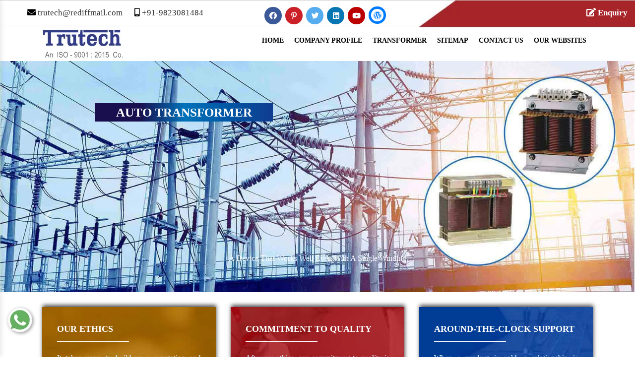

--- FILE ---
content_type: text/html; charset=UTF-8
request_url: https://www.transformermanufacturersindia.in/beed/
body_size: 18584
content:

<!doctype html>
<html lang="en">
<head>
<meta http-equiv="Content-Type" content="text/html; charset=utf-8">
<meta name="viewport" content="width=device-width, initial-scale=1, shrink-to-fit=no">
<base href="https://www.transformermanufacturersindia.in/">
<title>Transformer Manufacturers In Beed | Transformer Suppliers</title>
<meta name="keywords" content="Transformer Manufacturers In Beed, Transformer Suppliers In Beed, Control Transformer Exporters, Isolation Transformer, Step Down Transformers" />
<meta name="description" content="Trutech Products is best transformer manufacturers in Beed. Being top Transformer suppliers in Beed, exporters, we offer Control, Isolation, Step Down Transformers" />
<meta name="author" content="Trutech Products">
<link rel="canonical" href="https://www.transformermanufacturersindia.in/beed/"/>
<meta name="distribution" content="global">
<meta name="language" content="English">
<meta name="rating" content="general">
<meta name="ROBOTS" content="index, follow"/>
<meta name="revisit-after" content="Daily">
<meta name="googlebot" content="index, follow">
<meta name="bingbot" content="index, follow">
<link rel="shortcut icon" type="image/x-icon" href="favicon.ico">
<link rel="stylesheet" href="https://webclickindia.co.in/smtp/css/mail.css">
<script>
document.write("<link rel=\"stylesheet\" href=\"transformer-manufacturer/css/bootstrap.min.css\" \/>");
document.write("<link rel=\"stylesheet\" href=\"transformer-manufacturer/css/style.css\" \/>");
document.write("<link rel=\"stylesheet\" href=\"transformer-manufacturer/css/responsive.css\" \/>");
document.write("<link rel=\"stylesheet\" href=\"transformer-manufacturer/css/font-awesome.min.css\" \/>");
document.write("<link rel=\"stylesheet\" href=\"transformer-manufacturer/css/all.css\" \/>");
document.write("<link rel=\"stylesheet\" href=\"transformer-manufacturer/css/owl.carousel.css\" \/>");
document.write("<link rel=\"stylesheet\" href=\"transformer-manufacturer/css/animate.css\" \/>");
document.write("<link rel=\"stylesheet\" href=\"transformer-manufacturer/css/ma5-menu.min.css\" \/>");
document.write("<link rel=\"stylesheet\" href=\"transformer-manufacturer/css/ResponsiveAccordianMenu.css\" \/>");
</script>
<!-- Global site tag (gtag.js) - Google Analytics -->
<script async src="https://www.googletagmanager.com/gtag/js?id=UA-76508924-1"></script>
<script>
  window.dataLayer = window.dataLayer || [];
  function gtag(){dataLayer.push(arguments);}
  gtag('js', new Date());

  gtag('config', 'UA-76508924-1');
</script><!-- Google tag (gtag.js) -->
<script async src="https://www.googletagmanager.com/gtag/js?id=G-69GXGKQBXH"></script>
<script>
  window.dataLayer = window.dataLayer || [];
  function gtag(){dataLayer.push(arguments);}
  gtag('js', new Date());

  gtag('config', 'G-69GXGKQBXH');
</script>
<script type="application/ld+json">
{
  "@context": "https://schema.org",
  "@type": "Corporation",
  "name": "Trutech Products - Transformer Manufacturers In India",
  "url": "https://www.transformermanufacturersindia.in/",
  "logo": "https://www.transformermanufacturersindia.in/images/transformer-manufacturer-logo.png",
  "contactPoint": {
    "@type": "ContactPoint",
    "telephone": "+91-9823081484",
    "contactType": "customer service",
    "areaServed": "IN",
    "availableLanguage": ["en","Hindi"]
  },
  "sameAs": [
    "https://www.facebook.com/trutechproducts/",
    "https://www.youtube.com/channel/UCJrpHkOJRM-qGyR5xH5Iz8A",
    "https://www.linkedin.com/company/trutech-products/",
    "https://in.pinterest.com/Trutechproduct/"
  ]
}
</script>
<script type="application/ld+json">{
      "@context": "https://schema.org",
      "@type": "LocalBusiness",
      "name" : "Trutech Products - Transformer Manufacturers in India",
      "url": "https://www.transformermanufacturersindia.in/",
      "logo": "https://www.transformermanufacturersindia.in/images/transformer-manufacturer-logo.png",
      "image": "https://www.transformermanufacturersindia.in/images/banners/img-isolation-transformer.jpg",
      "description": "Best Transformer Manufacturers In Pune Mumbai And India",
      "telephone": "+91-9823081484",
      "pricerange":"+91-9823081484 - Call Now | Mail Us: trutech@rediffmail.com",
      "geo": {
      "@type": "GeoCoordinates",
      "latitude": 18.517376,
      "longitude": 73.8570744
      },
      "aggregateRating": {
      "@type": "AggregateRating",
      "ratingValue": "5.0",
      "bestRating": "5",
      "ratingCount": "2000"
      },
      "address": {
      "@type": "PostalAddress",
      "addressLocality": "Maharashtra",
      "addressRegion": "MH",
      "streetAddress": "12, Soba Market, 463 / 464, Budhwar Peth, Pune – 411002 , Maharashtra, India",
      "postalCode": "411002"
      },
      "openingHours": [
      "Mon-Sat 09:30AM - 06.00PM"
      ]
      }
    </script>
<script>
</script></head><body>
<section class="header-modal-col12">
  <div class="container-fluid">
  <div class="row">
    <div class="col-lg-5 col-md-5 col-sm-5 col-xs-12 header-1">
      <ul class="header-1">
        <li><span><i class="fas fa-envelope"></i></span><a href="mailto:trutech@rediffmail.com" title="trutech@rediffmail.com"> trutech@rediffmail.com</a></li>
        <li title="+91-9823081484"><span><i class="fas fa-mobile-alt"></i></span><a href="tel:+91-9823081484" title="+91-9823081484" class="dk-hide"> +91-9823081484</a></li>
      </ul>
    </div>
    <div class="col-lg-5 col-sm-5 col-md-5 header-social-icons social-buttons">
  
       <div class="social-buttons">
            
  <!-- facebook  Button -->
  <a href="https://www.facebook.com/trutechproducts/" target="_blank" class="social-margin" title="Connect With Us On Facebook">
  <div class="social-icon facebook"> <i class="fab fa-facebook" aria-hidden="true"></i> </div>
  </a>
         
  <!-- facebook  Button -->
  <a href="https://in.pinterest.com/Trutechproduct/" target="_blank" class="social-margin" title="Follow Us On Pinterest">
  <div class="social-icon pinterest"> <i class="fab fa-pinterest-p" aria-hidden="true"></i> </div>
  </a>
         
  <!-- facebook  Button -->
  <a href="https://twitter.com/TrutechPune" target="_blank" class="social-margin" title="Follow Us On Twitter">
  <div class="social-icon twitter"> <i class="fab fa-twitter" aria-hidden="true"></i> </div>
  </a>
         
  <!-- facebook  Button -->
  <a href="https://www.linkedin.com/company/trutech-products/" target="_blank" class="social-margin" title="Join With Us On LinkedIn">
  <div class="social-icon linkedin"> <i class="fab fa-linkedin" aria-hidden="true"></i> </div>
  </a>
         
  <!-- facebook  Button -->
  <a href="https://www.youtube.com/channel/UCJrpHkOJRM-qGyR5xH5Iz8A" target="_blank" class="social-margin" title="Subscribe to Us On YouTube">
  <div class="social-icon youtube"> <i class="fab fa-youtube" aria-hidden="true"></i> </div>
  </a>
         
  <!-- facebook  Button -->
  <a href="https://trutechproducts.wordpress.com/" target="_blank" class="social-margin" title="Visit To Us On Wordpress">
  <div class="social-icon wordpress"> <i class="fab fa-wordpress" aria-hidden="true"></i> </div>
  </a>
      </div>
</div>
<div class="col-lg-2 col-md-2 col-sm-2 col-xs-12 header-modal-col">
<ul class="header-modal">   
            
<li>
<a title="Enquiry" class="text-white"><div data-toggle="modal"   data-target="#exampleModal" title="Send Enquiry"><i class="fas fa-edit"></i> Enquiry</div></a></li>
</ul>
</div>
  </div>
  </div>
</section>
<!-- sticky-new -->
<section class="sticky-new">
  <div class="container">
    <div class="row">
      <div class="col-lg-4 col-md-4 col-sm-4 col-xs-12 logo-company">
         <a href="/" title="Trutech Products"><img src="transformer-manufacturer/images/logo.jpg" class="img-fluid logo-main" alt="Trutech Products" title="Trutech Products"></a>
      </div>
      <div class="col-lg-8 col-md-8 col-sm-8 col-xs-12 navigation-link">
        <div id="navigation-desktop">
<nav class="wrapper">
    <ul class="main">
      <li class="front"><a href="/" title="Home">Home</a></li>
      <li class="front"><a href="company-profile.html" title="Company Profile">Company Profile</a></li>
      <li class="front"><a href="transformer-in-beed.html" title="Transformer Exporter In Beed">Transformer</a>
        <ul class="sub">
              <li class="bottom"><a href="control-transformer-in-beed.html" title="Control Transformer Suppliers In Beed">Control Transformer</a></li>
                    <li class="bottom"><a href="step-up-transformer-in-beed.html" title="Step Up Transformer Suppliers In Beed">Step Up Transformer</a></li>
                    <li class="bottom"><a href="step-down-transformer-in-beed.html" title="Step Down Transformer Suppliers In Beed">Step Down Transformer</a></li>
                    <li class="bottom"><a href="isolation-transformer-in-beed.html" title="Isolation Transformer Suppliers In Beed">Isolation Transformer</a></li>
                    <li class="bottom"><a href="ac-chokes-in-beed.html" title="AC Chokes Suppliers In Beed">AC Chokes</a></li>
                    <li class="bottom"><a href="dc-chokes-in-beed.html" title="DC Chokes Suppliers In Beed">DC Chokes</a></li>
                    <li class="bottom"><a href="auto-transformer-in-beed.html" title="Auto Transformer Suppliers In Beed">Auto Transformer</a></li>
                    <li class="bottom"><a href="energy-efficient-transformer-in-beed.html" title="Energy Efficient Transformer Suppliers In Beed">Energy Efficient Transformer</a></li>
                    <li class="bottom"><a href="rectifier-transformer-in-beed.html" title="Rectifier Transformer Suppliers In Beed">Rectifier Transformer</a></li>
                    <li class="bottom"><a href="low-loss-transformer-in-beed.html" title="Low Loss Transformer Suppliers In Beed">Low Loss Transformer</a></li>
                    <li class="bottom"><a href="special-purpose-transformer-in-beed.html" title="Special Purpose Transformer Suppliers In Beed">Special Purpose Transformer</a></li>
                    <li class="bottom"><a href="on-load-transformer-in-beed.html" title="On Load Transformer Suppliers In Beed">On Load Transformer</a></li>
                    <li class="bottom"><a href="pulse-transformer-in-beed.html" title="Pulse Transformer Suppliers In Beed">Pulse Transformer</a></li>
                    <li class="bottom"><a href="converter-duty-transformer-in-beed.html" title="Converter Duty Transformer Suppliers In Beed">Converter Duty Transformer</a></li>
                    <li class="bottom"><a href="high-voltage-transformers-in-beed.html" title="High Voltage Transformer Suppliers In Beed">High Voltage Transformer</a></li>
                    <li class="bottom"><a href="wire-wound-resistor-in-beed.html" title="Wire Wound Resistor Suppliers In Beed">Wire Wound Resistor</a></li>
                    <li class="bottom"><a href="dynamic-braking-resistor-in-beed.html" title="Dynamic Braking Resistor Suppliers In Beed">Dynamic Braking Resistor</a></li>
                    <li class="bottom"><a href="resistive-load-bank-in-beed.html" title="Resistive Load Bank Suppliers In Beed">Resistive Load Bank</a></li>
                    <li class="bottom"><a href="inductive-load-bank-in-beed.html" title="Inductive Load Bank Suppliers In Beed">Inductive Load Bank</a></li>
                  </ul>
      </li>
      <li class="front"><a href="sitemap.html" title="Sitemap">Sitemap</a></li>
      <li class="front"><a href="contact-us.html" title="Contact Us">Contact Us</a></li>
<li class="front"><a href="https://www.trutech.co.in/our-website.html" title="Our Website" target="_blank">Our Websites</a></li>

    </ul>
  </nav>
  </div>
      </div>

<nav class="navbar navbar-expand-md navbar-light mobile-menu">
<button class="ma5menu__toggle" type="button">
<span class="ma5menu__icon-toggle"></span> <span class="ma5menu__sr-only">Menu</span>
</button>
<div style="display: none;">
<ul class="site-menu">
<li><a href="/" title="Home">Home</a></li>
<li><a href="company-profile.html" title="Company Profile">Company Profile</a></li>
<li>
<a href="transformer.html" title="Transformer">Transformer</a>
<ul>


           
<li><a href="control-transformer-in-beed.html" title="Control Transformer">Control Transformer</a></li>


           
<li><a href="step-up-transformer-in-beed.html" title="Step Up Transformer">Step Up Transformer</a></li>


           
<li><a href="step-down-transformer-in-beed.html" title="Step Down Transformer">Step Down Transformer</a></li>


           
<li><a href="isolation-transformer-in-beed.html" title="Isolation Transformer">Isolation Transformer</a></li>


           
<li><a href="ac-chokes-in-beed.html" title="AC Chokes">AC Chokes</a></li>


           
<li><a href="dc-chokes-in-beed.html" title="DC Chokes">DC Chokes</a></li>


           
<li><a href="auto-transformer-in-beed.html" title="Auto Transformer">Auto Transformer</a></li>


           
<li><a href="energy-efficient-transformer-in-beed.html" title="Energy Efficient Transformer">Energy Efficient Transformer</a></li>


           
<li><a href="rectifier-transformer-in-beed.html" title="Rectifier Transformer">Rectifier Transformer</a></li>


           
<li><a href="low-loss-transformer-in-beed.html" title="Low Loss Transformer">Low Loss Transformer</a></li>


           
<li><a href="special-purpose-transformer-in-beed.html" title="Special Purpose Transformer">Special Purpose Transformer</a></li>


           
<li><a href="on-load-transformer-in-beed.html" title="On Load Transformer">On Load Transformer</a></li>


           
<li><a href="pulse-transformer-in-beed.html" title="Pulse Transformer">Pulse Transformer</a></li>


           
<li><a href="converter-duty-transformer-in-beed.html" title="Converter Duty Transformer">Converter Duty Transformer</a></li>


           
<li><a href="high-voltage-transformers-in-beed.html" title="High Voltage Transformer">High Voltage Transformer</a></li>


           
<li><a href="wire-wound-resistor-in-beed.html" title="Wire Wound Resistor">Wire Wound Resistor</a></li>


           
<li><a href="dynamic-braking-resistor-in-beed.html" title="Dynamic Braking Resistor">Dynamic Braking Resistor</a></li>


           
<li><a href="resistive-load-bank-in-beed.html" title="Resistive Load Bank">Resistive Load Bank</a></li>


           
<li><a href="inductive-load-bank-in-beed.html" title="Inductive Load Bank">Inductive Load Bank</a></li>


</ul>
</li>
<li><a href="sitemap.html" title="Sitemap">Sitemap</a></li>
<li><a href="contact-us.html" title="Contact Us">Contact Us</a></li>

<li><a href="https://www.trutech.co.in/our-website.html" title="Our Website" target="_blank">Our Websites</a></li>

</ul>
<!-- source for mobile menu end -->
</div>
</nav>
</div>
</div>
</section>
<!-- Modal -->
<div class="modal fade" id="exampleModal" tabindex="-1" role="dialog" aria-labelledby="exampleModalLabel" aria-hidden="true">
  <div class="modal-dialog" role="document">
    <div class="modal-content">
      <div class="modal-header">
        <p class="modal-title" id="exampleModalLabel"><img src="transformer-manufacturer/images/logo.png" title="logo"></p>
        <button type="button" class="close" data-dismiss="modal" aria-label="Close">
          <span aria-hidden="true">&times;</span>
        </button>
      </div>
         <div class="modal-body" id="homepopupenquiry-form">
        <form action="enquiries/add" method="post">
		<p id="homepopupenquirysuccessmsg"></p>
		<div class="overlaysan"></div>
		<input type="hidden" name="enquiry_for" value="Enquiry For Contact Us">
		<input type="hidden" name="page_url" value="https://www.transformermanufacturersindia.in/beed/">
  <div class="form-row">
    <div class="form-group col-md-6">
    
      <input type="text" class="form-control" name="name" id="" placeholder="Name" required="">
    </div>
    <div class="form-group col-md-6">
     
      <input type="text" class="form-control" onkeypress="return event.charCode >= 48 &amp;&amp; event.charCode <= 57 || event.charCode == 43" maxlength="15" name="mobile" id="MobileNumber4" placeholder="Mobile Number" required="">
    </div>
  </div>
  <div class="form-group">
 
    <input type="text" class="form-control" name="email" id="inputEmail" placeholder="Email Id" required="">
  </div>
  <div class="form-group">
  
    <input type="text" class="form-control" name="address" id="inputAddress" placeholder="Address">
  </div>
  <div class="form-row">
    <div class="form-group col-md-12">
  <textarea class="form-control" id="exampleFormControlTextarea1" name="message" rows="3" placeholder="Message"></textarea>
    </div>
   </div>

     <div class="form-row">
    <div class="form-group submit-btn col-md-12">
  <input type="submit" name="submit" value="Submit" title="Submit">
    </div>
   </div>
 </form>
     </div>
    </div>
  </div>
</div>
	<section class="carousel-index">
		<div id="carouselExampleIndicators" class="carousel slide" data-ride="carousel">
			<ol class="carousel-indicators">
								<li data-target="#carouselExampleIndicators" data-slide-to="2" class="active"></li>
								<li data-target="#carouselExampleIndicators" data-slide-to="1" class="active"></li>
								<li data-target="#carouselExampleIndicators" data-slide-to="0" class="active"></li>
							</ol>
			<div class="carousel-inner banner-first-index">
								<div class="carousel-item ">
					<img class="d-block w-100 wow zoomInLeft animated" src="images/banners/img-isolation-transformer.jpg" alt="Isolation Transformer Suppliers In Beed" title="Isolation Transformer Suppliers In Beed"   data-wow-delay="0.0s">
					<div class="carousel-caption wow fadeInDown animated d-none d-md-block" data-wow-delay="1.1s" style=" animation-delay: 0.4s; animation-name: fadeInDown;">
						<p class="heading-1">Isolation Transformer</p
						<p class="heading-p">A Solution To Serve Safety To Sensitive Circuits</p>
					</div>
				</div>
								<div class="carousel-item ">
					<img class="d-block w-100 wow zoomInLeft animated" src="images/banners/img-step-up-transformers.jpg" alt="Step Up Transformers Suppliers In Beed" title="Step Up Transformers Suppliers In Beed"   data-wow-delay="0.0s">
					<div class="carousel-caption wow fadeInDown animated d-none d-md-block" data-wow-delay="1.1s" style=" animation-delay: 0.4s; animation-name: fadeInDown;">
						<p class="heading-1">Step Up Transformers</p
						<p class="heading-p">A Device That Increases The Voltage From Primary To Secondary</p>
					</div>
				</div>
								<div class="carousel-item active">
					<img class="d-block w-100 wow zoomInLeft animated" src="images/banners/img-auto-transformer.jpg" alt="Auto Transformer Suppliers In Beed" title="Auto Transformer Suppliers In Beed"   data-wow-delay="0.0s">
					<div class="carousel-caption wow fadeInDown animated d-none d-md-block" data-wow-delay="1.1s" style=" animation-delay: 0.4s; animation-name: fadeInDown;">
						<p class="heading-1">Auto Transformer</p
						<p class="heading-p">A Device That Works Well Even With A Single Winding</p>
					</div>
				</div>
							</div>
			<a class="carousel-control-prev" href="#carouselExampleIndicators" role="button" data-slide="prev" title="Previous">
				<span class="carousel-control-prev-icon" aria-hidden="true"></span>
				<span class="sr-only">Previous</span>
			</a>
			<a class="carousel-control-next" href="#carouselExampleIndicators" role="button" data-slide="next" title="Next">
				<span class="carousel-control-next-icon" aria-hidden="true"></span>
				<span class="sr-only">Next</span>
			</a>
		</div>
	</section>
	<div style="display:none"><a href="https://www.wiremeshes.com/">Wire Mesh</a></div> 

<section class="index-3card">
    <div class="container">
        <div class="row">
		    				<div class="col-lg-4 col-md-4 col-sm-4 col-xs-12 about_block about_block_1">
				 <div class=" m0 inner">
					<div class="heading m0">
                        <div class="index-p2-card"><p>OUR ETHICS</p></div>
					</div>
					<div class="index-p3-card"><p></p><p style="text-align:justify">It takes years to build up a reputation and seconds to lose it. Our ethics of maintaining transparency with our clients has helped us maintain strong and lasting business relationships.&nbsp;We are committed to keep these priceless values up and working with each and every deal closed.</p>
</div>
                  </div>
                </div>
            				<div class="col-lg-4 col-md-4 col-sm-4 col-xs-12 about_block about_block_2">
				 <div class=" m0 inner">
					<div class="heading m0">
                        <div class="index-p2-card"><p>COMMITMENT TO QUALITY</p></div>
					</div>
					<div class="index-p3-card"><p></p><p style="text-align:justify">After our ethics, our commitment to quality is another big reason for our huge clientele that is connected to us for longer than just years. Business is not done for the sake of business at Trutech. What we are doing here is Saving Power which is much more valuable than Generating Power.</p>
</div>
                  </div>
                </div>
            				<div class="col-lg-4 col-md-4 col-sm-4 col-xs-12 about_block about_block_3">
				 <div class=" m0 inner">
					<div class="heading m0">
                        <div class="index-p2-card"><p>AROUND-THE-CLOCK SUPPORT</p></div>
					</div>
					<div class="index-p3-card"><p></p><p style="text-align:justify">When a product is sold, a relationship is founded. And we believe in nurturing this relationship with you by the help of genuine after sales support. You are never going to regret the trust that you put in us. Happy customers are what we take pride in.</p>
</div>
                  </div>
                </div>
                   </div>
    </div>
</section>

<section class="variety-of-service-index">
    <div class="container">
        <div class="row">
            <div class="col-lg-12 col-md-12 col-sm-12 col-xs-12 variety-of-service wow zoomInUp animated variety-of-service-p1">
                <h1 class="text-white text-center d-block w-100">Transformer Manufacturers In Beed</h1>
                <div class="row">
                                      <div class="col-lg-12 col-md-12 col-sm-12 col-xs-12 variety-of-service-content variety-of-service-p3">
                        
 <p><div style="display:none">
<ul>
<li><a href="https://www.shreemahalaxmisteel.com/delhi" title="Rack Manufacturers">Rack Manufacturers</a></li>
<li><a href="https://www.shreemahalaxmisteel.com/heavy-duty-pallet-rack.html" title="Heavy Duty Rack Manufacturers">Heavy Duty Rack Manufacturers</a></li>
<li><a href="https://www.shreemahalaxmisteel.com/heavy-duty-pallet-rack.html" title="Pallet Rack Manufacturers">Pallet Rack Manufacturers</a></li>
<li><a href="https://www.shreemahalaxmisteel.com/heavy-duty-slotted-angle-rack.html" title="Slotted Angle Racks Manufacturers">Slotted Angle Racks Manufacturers</a></li>
<li><a href="https://www.shreemahalaxmisteel.com/kendukona/warehouse-rack.html" title="Warehouse Rack Manufacturers">Warehouse Rack Manufacturers</a></li>
<li><a href="https://www.shreemahalaxmisteel.com/dhankot/heavy-storage-pallet-rack.html" title="Storage Racks Manufacturers">Storage Racks Manufacturers</a></li>
<li><a href="https://www.shreemahalaxmisteel.com/heavy-duty-slotted-angle-rack.html" title="Industrial Rack Manufacturers">Industrial Rack Manufacturers</a></li>
<li><a href="https://www.shreemahalaxmisteel.com/delhi" title="Godown Racks Manufacturers">Godown Racks Manufacturers</a></li>
<li><a href="https://www.shreemahalaxmisteel.com/mezzanine-floor.html" title="Mezzanine Floor Manufacturers">Mezzanine Floor Manufacturers</a></li>
<li><a href="https://www.shreemahalaxmisteel.com/industrial-storage-rack.html" title="Industrial Storage Rack Manufacturers">Industrial Storage Rack Manufacturers</a></li>
<li><a href="https://www.shreemahalaxmisteel.com/heavy-duty-pallet-rack.html" title="Heavy Duty Pallet Rack Manufacturers">Heavy Duty Pallet Rack Manufacturers</a></li>
<li><a href="https://www.shreemahalaxmisteel.com/jhajjar/medium-duty-pallet-rack.html" title="Medium Duty Pallet Rack Manufacturers">Medium Duty Pallet Rack Manufacturers</a></li>
<li><a href="https://www.shreemahalaxmisteel.com/industrial-storage-rack.html" title="Shelving Rack Manufacturers">Shelving Rack Manufacturers</a></li>
<li><a href="https://www.shreemahalaxmisteel.com/modern-warehouse-storage-rack.html" title="Warehouse Storage Rack Manufacturers">Warehouse Storage Rack Manufacturers</a></li>
<li><a href="https://www.shreemahalaxmisteel.com/ms-storage-racks.html" title="MS Storage Racks Manufacturers">MS Storage Racks Manufacturers</a></li>
<li><a href="https://www.shreemahalaxmisteel.com/pigeon-hole-rack.html" title="Pigeon Hole Rack Manufacturers">Pigeon Hole Rack Manufacturers</a></li>
<li><a href="https://www.shreemahalaxmisteel.com/slotted-angle-rack.html" title="Slotted Angle Storage Racks Manufacturers">Slotted Angle Storage Racks Manufacturers</a></li>
<li><a href="https://www.shreemahalaxmisteel.com/heavy-duty-slotted-angle-rack.html" title="Heavy Duty Slotted Angle Rack Manufacturers">Heavy Duty Slotted Angle Rack Manufacturers</a></li>
<li><a href="https://www.shreemahalaxmisteel.com/slotted-angle-rack.html" title="MS Slotted Angle Rack Manufacturers">MS Slotted Angle Rack Manufacturers</a></li>
<li><a href="https://www.shreemahalaxmisteel.com/modular-mezzanine-floor.html" title="Modular Mezzanine Floor Manufacturers">Modular Mezzanine Floor Manufacturers</a></li>
<li><a href="https://www.shreemahalaxmisteel.com/modular-mezzanine-floor.html" title="Industrial Mezzanine Floor Manufacturers">Industrial Mezzanine Floor Manufacturers</a></li>
<li><a href="https://www.shreemahalaxmisteel.com/modular-mezzanine-floor.html" title="Warehouse Mezzanine Floor Manufacturers">Warehouse Mezzanine Floor Manufacturers</a></li>
</ul>
</div>
<p style="text-align:justify">Saving power for better and brighter future is the major aim of Trutech Products and being one of the best <strong>Transformer Manufacturers in Beed</strong>, we work dedicatedly to attain that. We started this operation back in 1997 and today, our company has its own reputation and credibility in the global market. Our experience is the biggest contributor to the success of our company that has helped us cover miles of distance.</p>

<p style="text-align:justify">Every unit that goes out of the manufacturing facility showcases our innovation, excellence and expertise and help us gain customers for life. Being focused on improvement in product and process, keep us moving and motivated towards our goal. We come the long way for our customers who trust us. If you want to buy Control Transformer, Isolation Transformer and <strong>Step Down Transformers in Beed&nbsp;</strong>and looking for a reliable company to get connected with, we are the one where your search will finish.</p>

<p style="text-align:justify">By investing our experience in the domain, we have gained credibility among the top <strong>Transformers Exporters and Suppliers in Beed</strong>. Drop us your requirements or dial our numbers to have words with our experts now.</p>

<p style="text-align:justify">No matter, whether you are looking for <strong>Transformer Manufacturers in Beed</strong> or Transformer in Beed, you have to be very precise about the choice. To boost your operational efficiency, ensure smooth power transmission with minimum possible losses, you should invest in a functionally advanced Transformer, and choosing the right company is needed for the same. We pride being a considerable name for a broad range of transformers. So, what are you waiting for now? Send your enquiry today.</p>
</p>
</div>
</div>
</div>
</div>
</div>
    
</section><section class="seo-section2">
  <div class="container">
    <div class="row">
	           <div class="title-column col-md-12 col-sm-12 col-xs-12">
			   			    <h2>We Are The Best Transformer Manufacturers In Beed, For</h2>
			        </div><br/>
      <div class="col-lg-3 col-md-3 col-sm-3">
<div class="seo-inner seo-inner-p1">
<p>Years Of Trust</p>
<span>It took 23 years to reach up to the reputation that we hold today. Tried and trusted since 1997.</span>
</div>

<div class="seo-inner seo-inner-p1">
<p>Genuinity</p>
<span>Only Laboratory Tested Products are what we offer you.</span>
</div>

<div class="seo-inner seo-inner-p1">
        <p>Great Services</p>
<span>Installation, Operations, After Sales Services are a few of our Customer Services that our clients appreciate us for.</span>
</div>

</div>
 <div class="col-lg-1 col-md-1 col-sm-1 icon-awesome">
 <p> <i class="fas fa-mouse-pointer i1-index"> </i></p>
  <p> <i class="fas fa-pen-nib i2-index"></i></p>
  <p><i class="fas fa-bullhorn i3-index"></i></p>
  </div>
      <div class="col-lg-4 col-md-4 col-sm-4  wow fadeInUp">
        <img src="transformer-manufacturer/images/bulb.gif" alt="We Deal In Best Quality Transformers In Beed" title="We Deal In Best Quality Transformers In Beed" class="img-fluid">
      </div>
       <div class="col-lg-1 col-md-1 col-sm-1 icon-awesome">
 <p><i class="fas fa-cogs i4-index"></i></p>
   <p><i class="fas fa-search i5-index"></i></p>
   <p><i class="fas fa-location-arrow i6-index"></i></p>
  </div>
      <div class="col-lg-3 col-md-3 col-sm-3">
        <div class="seo-inner seo-inner-p3">
        <p>Cost-Effectiveness</p>
<span>Budget friendliness of our high-quality products would surprise you.</span>
</div>
<div class="seo-inner seo-inner-p3">
        <p>Quality</p>
<span>is a synonym to Trutech. We NEVER compromise on it.</span>
</div>
<div class="seo-inner seo-inner-p3">
        <p>Empty Complaint Box </p>
<span>Complaints Is No Chance. We make sure that you would never find a reason to complain.</span>
</div>
      </div>
		
					<div class="col-lg-12 self_edit">
				<hr>
				<h2 class="s1">Best Transformer Manufacturers In Mumbai, We Offer</h2><br/>
				<p style="text-align:justify">Topping the best <a href="https://www.transformerindia.co.in/transformers.html" target="_blank" title="Transformer Manufacturers In Mumbai"><strong>Transformer Manufacturers In Mumbai</strong></a>, we offer a complete range of our Isolation, Step Down, Rectifier, Three Phase and <strong><a href="https://www.trutech.co.in/" target="_blank" title="Transformer Manufacturers in Mumbai">Transformer Manufacturers in Mumbai</a></strong>, Nagpur, Nasik and many other cities in Maharashtra, India. We are successfully dealing in the International Market as well and known for a pominent <a href="https://www.trutech.co.in/" target="_blank" title="Transformer Manufacturers In India">Transformer Manufacturers In India</a> and all over the world. Still reading? Send Enquiry Now.</p>
				
				
				<h2 class="s3">Leading Transformer Manufacturers In India.</h2>

				<p style="text-align:justify">You don&rsquo;t need to go any further if you are looking for the best deals on the best quality products under the Transformer segment. We assure you 100% quality as the products that we deal in are made in-house, following the strict guidelines of our aggressively trained and extensively experienced Quality Inspector.</p>
				<hr>
			</div> 
 
    </div>
  </div>

</section>  
<section class="clients-section-index">
<div class="container">
<div class="row clearfix">
<!--Title Column-->
<div class="title-column col-md-12 col-sm-12 col-xs-12">
<h3 class="h3-title">We Offer Transformers Of Different Grade</h3>
</div>
<!--Clients Column-->
<div class="clients-column-index col-md-12 col-sm-12 col-xs-12">
<div id="owl-demo2" class="owl-carousel">
<div class="item ">

<img src="images/homepages/img-image1.jpg" alt="CE" title="CE" class="image-zoom " />
<div class="full-widht">

</div>
</div>
<div class="item ">

<img src="images/homepages/img-image2.jpg" alt="ISO 9001:2015" title="ISO 9001:2015" class="image-zoom " />
<div class="full-widht">

</div>
</div>
<div class="item ">

<img src="images/homepages/img-image3.jpg" alt="ISO" title="ISO" class="image-zoom " />
<div class="full-widht">

</div>
</div>
<div class="item ">

<img src="images/homepages/img-image4.jpg" alt="ISO 14001" title="ISO 14001" class="image-zoom " />
<div class="full-widht">

</div>
</div>
<div class="item ">

<img src="images/homepages/img-image5.jpg" alt="ISO 14001:2015" title="ISO 14001:2015" class="image-zoom " />
<div class="full-widht">

</div>
</div>
<div class="item ">

<img src="images/homepages/img-image6.jpg" alt="ROHS" title="ROHS" class="image-zoom " />
<div class="full-widht">

</div>
</div>
<div class="item ">

<img src="images/homepages/img-image7.jpg" alt="Rosh" title="Rosh" class="image-zoom " />
<div class="full-widht">

</div>
</div>
<div class="item ">

<img src="images/homepages/img-image8.jpg" alt="ROHS Compliant" title="ROHS Compliant" class="image-zoom " />
<div class="full-widht">

</div>
</div>
</div>
</div>
</div>
</div>
</section> 
  <div class="container">
        <div class="row">
	<div class="col-lg-12 self_edit">
				
				<h3 class="s2">Searching For Transformer Manufacturers In Mumbai? We Are Right Here.</h3>
		
		<p>Why? Because we are high in demand at domestic as well as international market due to the quality that we cater along with the latest technology and design. 
		We have plenty of reasons for which we are the Best <a href="https://www.transformermanufacturersindia.in/" target="_blank" 
		title="Transformer Manufacturers In India"><strong>Transformer Manufacturers in</strong>&nbsp;<strong>India</strong></a>.
		 We stick to our commitment and stood by our clients, these are a few of many reasons that have always helped us being the Trusted
		 <a href="https://www.transformermanufacturersinmumbai.com" target="_blank" title="Transformer Manufacturers in Mumbai">
		 <strong>Transformer Manufacturers in Pune</strong></a>. Now you have all the reasons to seal the deal. Get it Done Now.</p>
			<h3 class="s3">Do You Need A Transformer In India? Write To Us.</h3>
		 <p>Daily Rising Demand, Unsatisfied Customers, High Pricing of Raw Material,
		 Rapidly Developing Technology, High Competition are some of the major barriers of the Transformer Manufacturing Industry.
		 It is proven and evident that Trutech has never been affected by any of these barriers and have continued to cater 
		 to high-quality products under the best budgets available for years. Customer Satisfaction is what we constantly thrive for.</p>
		 <hr>
		</div> 
		</div> 
		</div> 


<!-- bulb-style-index -->
<section class="bulb-style-index">
    <div class="container">
        <div class="row">
            <div class="col-lg-12 col-md-12 col-sm-12 bulb-style-index-p1">
						    <h4 class="h4-title">As A Transformer Suppliers In Beed, We Offer</h4>
			                <div class="vc_row wpb_row vc_row-fluid vc_custom_1500609484430"><div class="service-23-mobile wpb_column vc_column_container vc_col-sm-12">
                  <div class="vc_column-inner ">
                    <div class="wpb_wrapper">
                      <div class="row bulb-carousel">   
                           					  
                        <div class="col-md-3 col-sm-3 col-xs-12">

                <div class="bulb-block">

                    <a href="control-transformer-in-beed.html"  title="Control Transformer Manufacturer In Beed"><div class="bulb">

                        <div class="bulb-img">

<img src="images/products/img1-.jpg" class="attachment-full size-full" alt="Control Transformer Manufacturer In Beed" title="Control Transformer Manufacturer In Beed">    
</div>
<!-- 						<div class="bulb-mask">
						<img src="transformer-manufacturer/images/bulbmask.png" alt="Control Transformer" title="Control Transformer">
						</div> -->
						</div></a>
						<div class="bulb-block-title">Control Transformer</div>
						</div>
						</div>
           					  
                        <div class="col-md-3 col-sm-3 col-xs-12">

                <div class="bulb-block">

                    <a href="step-down-transformer-in-beed.html"  title="Step Down Transformer Manufacturer In Beed"><div class="bulb">

                        <div class="bulb-img">

<img src="images/products/img1-step-down-transformer.jpg" class="attachment-full size-full" alt="Step Down Transformer Manufacturer In Beed" title="Step Down Transformer Manufacturer In Beed">    
</div>
<!-- 						<div class="bulb-mask">
						<img src="transformer-manufacturer/images/bulbmask.png" alt="Step Down Transformer" title="Step Down Transformer">
						</div> -->
						</div></a>
						<div class="bulb-block-title">Step Down Transformer</div>
						</div>
						</div>
           					  
                        <div class="col-md-3 col-sm-3 col-xs-12">

                <div class="bulb-block">

                    <a href="rectifier-transformer-in-beed.html"  title="Rectifier Transformer Manufacturer In Beed"><div class="bulb">

                        <div class="bulb-img">

<img src="images/products/img1-rectifier-transformer.jpg" class="attachment-full size-full" alt="Rectifier Transformer Manufacturer In Beed" title="Rectifier Transformer Manufacturer In Beed">    
</div>
<!-- 						<div class="bulb-mask">
						<img src="transformer-manufacturer/images/bulbmask.png" alt="Rectifier Transformer" title="Rectifier Transformer">
						</div> -->
						</div></a>
						<div class="bulb-block-title">Rectifier Transformer</div>
						</div>
						</div>
           					  
                        <div class="col-md-3 col-sm-3 col-xs-12">

                <div class="bulb-block">

                    <a href="special-purpose-transformer-in-beed.html"  title="Special Purpose Transformer Manufacturer In Beed"><div class="bulb">

                        <div class="bulb-img">

<img src="images/products/img1-special-purpose-transformer.jpg" class="attachment-full size-full" alt="Special Purpose Transformer Manufacturer In Beed" title="Special Purpose Transformer Manufacturer In Beed">    
</div>
<!-- 						<div class="bulb-mask">
						<img src="transformer-manufacturer/images/bulbmask.png" alt="Special Purpose Transformer" title="Special Purpose Transformer">
						</div> -->
						</div></a>
						<div class="bulb-block-title">Special Purpose Transformer</div>
						</div>
						</div>
                       </div>
          </div>
        </div>
      </div>
    </div>
            </div>
        </div>
    </div>
</section> 

<section class="sec-overlay-index">
    <div class="container">
        <div class="row">

            <div class="col-lg-12 col-md-12 col-sm-12 col-xs-12 sec-overlay-bg">
              <div class="">
                <div class="sec-overlay-index-p1">
								  <h5 class="h5-title">Reach Us To Buy Transformers In Beed</h5>
				  				  </div>
                <div class="sec-overlay-index-p2">
                  <p><p style="text-align:justify">Finding someone dealing in transformers is not difficult at all. Finding the one that is the most trustworthy and best is what your task should be. We are recognized for our strong reputation in the industry and you are right now in the perfect place to trust your money with. No more wait. Dial Now;</p>

<p style="margin-left:0in; margin-right:0in; text-align:justify"><span style="font-size:11pt"><span style="font-family:Cambria,serif">+91-9823081484, +91-917272-1616, +91-917272-2828 Or</span></span></p>

<p>You can write to us at<span style="font-size:15pt"><span style="font-family:Cambria,serif"> <a href="mailto:trutech@rediffmail.com" style="color:red; text-decoration:none">trutech@rediffmail.com</a></span></span></p>
</p></div>
            </div>
            </div>
               </div>
        </div>
  </section> 
  <div class="container">
        <div class="row">
	<div class="col-lg-12 self_edit top_padding">
	

	  <h4 style="text-align:justify">Leading Transformer Manufacturers In India For Paramount Power Solutions</h4>

<p style="text-align:justify">The significance of a transformer is not a mystery. Everyone is aware of its importance and looking to invest in it for efficient power transmission with minimum power loss. If you are also looking for&nbsp;<em><a href="https://www.transformermanufacturersinpune.com/transformers.html" target="_blank" title="Transformer Manufacturers In India"><strong>Transformer Manufacturers In India</strong></a></em><strong> </strong>to get your hands on such solutions, we can cater to your bulk needs. Being one of the leading <a href="https://www.transformerindia.co.in/" target="_blank" title="Transformer Manufacturers in India"><strong>Transformer Manufacturers in India</strong></a>, Delhi, Ahmednagar, Yemen, Iraq, Goa, Denmark, Saudi Arabia, USA, Pakistan,&nbsp;&nbsp; Spain, Egypt, Germany, Italy, Visakhapatnam, Kolhapur, Thane, Brazil, France, Sweden, Norway, Gujarat, Sydney, Holland, Mumbai, Kuwait, and Algeria, we deliver the best.</p>

<p style="text-align:justify">Prevent Power Losses And Ensure Maximum Efficiency</p>

<p style="text-align:justify">Our product portfolio is comprehensive and has everything from Control Transformer, Isolation Transformer, Three Phase Transformer, and Auto Transformer to Special Purpose Transformer and more. Our range can prevent power losses by transmitting uniform power to appliances and boosting their efficiency while ensuring their safety. We are one of the growing Isolation <a href="https://www.transformersinpune.co.in/" target="_blank" title="Transformer Manufacturers In Pune">Transformer Manufacturers in Pune</a>, Mumbai, Oman, Kenya, Qatar, South Africa, Nasik, Chennai, Malaysia, Kochi, Maharashtra, Indonesia, Australia, Bangalore, Gurgaon, California, Bahrain, Finland, Hyderabad, Indore, Bangladesh, Satara, London, Vadodara, Karachi, Canada, Poland, and Europe.</p>

<p style="text-align:justify">Skilled Team For Client Support</p>

<p style="text-align:justify">Being a known <strong><a href="https://www.transformersinpune.co.in/" target="_blank" title="Transformer Manufacturers In India">Transformer Manufacturers In India</a></strong>,<strong>&nbsp;</strong>we value your time and bring forth the best. Not just this, we also provide the maximum customer support for resolving your queries and assisting you the right way possible. Thanks to our consistent efforts, today, we are reckoned among reliable Transformers Manufacturers in New Zealand, Rajasthan, Daman, Mexico, UK, Greece, India, United States, Morocco, Pune, Russia, Gulf, Dubai, UAE, Nagpur, Turkey, Argentina, Iran, Nigeria, Aurangabad, Belgaum, Korea, Silvassa, Sri Lanka, Bhopal, Singapore, and Coimbatore. Give our skilled team a call to get our quick possible support.</p>

<div style="display:none">
<p>Products</p>

<div>    <li><a href="https://www.gurmeetmachines.com/lathe-machine.html">Lathe Machine</a></li>
    <li><a href="https://www.gurmeetmachines.com/radial-drill-machine.html">Radial Drill Machine</a></li>
    <li><a href="https://www.gurmeetmachines.com/shaper-machine.html">Shaper Machine</a></li>
    <li><a href="https://www.gurmeetmachines.com/milling-machine.html">Milling Machine</a></li>
    <li><a href="https://www.gurmeetmachines.com/shearing-machine.html">Shearing Machine</a></li>
    <li><a href="https://www.gurmeetmachines.com/press-brake-machine.html">Press Brake Machine</a></li>
    <li><a href="https://www.gurmeetmachines.com/power-press-machine.html">Power Press Machine</a></li>
    <li><a href="https://www.gurmeetmachines.com/surface-grinder-machine.html">Surface Grinder Machine</a></li>
    <li><a href="https://www.gurmeetmachines.com/power-hacksaw-machine.html">Power Hacksaw Machine</a></li>
    <li><a href="https://www.gurmeetmachines.com/hydraulic-press-machine.html">Hydraulic Press Machine</a></li>
    <li><a href="https://www.gurmeetmachines.com/all-geared-lathe-machine.html">All Geared Lathe Machine</a></li>
    <li><a href="https://www.gurmeetmachines.com/bandsaw-machine.html">Bandsaw Machine</a></li>
    <li><a href="https://www.gurmeetmachines.com/vertical-turning-lathe-machine.html">Vertical Turning Lathe Machine</a></li>
    <li><a href="https://www.gurmeetmachines.com/wire-nail-making-machine.html">Wire Nail Making Machine</a></li>
    <li><a href="https://www.gurmeetmachines.com/barbed-wire-making-machine.html">Barbed Wire Making Machine</a></li>
    <li><a href="https://www.gurmeetmachines.com/chain-link-fencing-machine.html">Chain Link Fencing Machine</a></li>
    <li><a href="https://www.gurmeetmachines.com/slotting-machine.html">Slotting Machine</a></li>
    <li><a href="https://www.gurmeetmachines.com/horizontal-boring-machine.html">Horizontal Boring Machine</a></li>
    <li><a href="https://www.gurmeetmachines.com/rolling-mill-machinery.html">Rolling Mill Machinery</a></li>
    <li><a href="https://www.gurmeetmachines.com/workshop-machines.html">Workshop Machines</a></li>
    <li><a href="https://www.gurmeetmachines.com/tool-room-machinery.html">Tool Room Machinery</a></li>
    <li><a href="https://www.gurmeetmachines.com/metal-cutting-machine.html">Metal Cutting Machine</a></li>
    <li><a href="https://www.gurmeetmachines.com/conventional-lathe-machine.html">Conventional Lathe Machine</a></li>
</div>

<div style="display:none">
<p><a href="https://www.briquettepelletmachinery.com/">Cattle Feed Machine Manufacturers in India</a></p>

<p><a href="https://www.briquettepelletmachinery.com/biomass-energy-industry.html">Biomass Energy Industry</a></p>

<p><a href="https://www.briquettepelletmachinery.com/biomass-dryer.html">Biomass Dryer</a></p>

<p><a href="https://www.briquettepelletmachinery.com/biomass-briquetting-machine.html">Biomass Briquetting Machine</a></p>

<p><a href="https://www.briquettepelletmachinery.com/biomass-pellet-machine.html">Biomass Pellet Machine</a></p>

<p><a href="https://www.briquettepelletmachinery.com/wood-pellet-machine.html">Wood Pellet Machine</a></p>

<p><a href="https://www.briquettepelletmachinery.com/wood-grinding-machine.html">Wood Grinding Machine</a></p>

<p><a href="https://www.briquettepelletmachinery.com/sawdust-grinding-machine.html">Sawdust Grinding Machine</a></p>

<p><a href="https://www.briquettepelletmachinery.com/charcoal-briquette-machine.html">Charcoal Briquette Machine</a></p>

<p><a href="https://www.briquettepelletmachinery.com/automatic-pellet-plant.html">Automatic Pellet Plant</a></p>

<p><a href="https://www.briquettepelletmachinery.com/vertical-pellet-machine.html">Vertical Pellet Machine</a></p>

<p><a href="https://www.briquettepelletmachinery.com/horizontal-ring-die-pellet-machine.html">Horizontal Ring Die Pellet Machine</a></p>

<p><a href="https://www.briquettepelletmachinery.com/animal-feed-industry.html">Animal Feed Industry</a></p>

<p><a href="https://www.briquettepelletmachinery.com/animal-feed-making-machine.html">Animal Feed Making Machine</a></p>

<p><a href="https://www.briquettepelletmachinery.com/feed-making-machinery.html">Feed Making Machinery</a></p>

<p><a href="https://www.briquettepelletmachinery.com/feed-pellet-mill.html">Feed Pellet Mill</a></p>

<p><a href="https://www.briquettepelletmachinery.com/cattle-feed-mesh-plant.html">Cattle Feed Mesh Plant</a></p>

<p><a href="https://www.briquettepelletmachinery.com/cattle-feed-machine.html">Cattle Feed Machine</a></p>

<p><a href="https://www.briquettepelletmachinery.com/cattle-feed-plant.html">Cattle Feed Plant</a></p>

<p><a href="https://www.briquettepelletmachinery.com/automatic-cattle-feed-plant.html">Automatic Cattle Feed Plant</a></p>

<p><a href="https://www.briquettepelletmachinery.com/cattle-feed-pellet-plant.html">Cattle Feed Pellet Plant</a></p>

<p><a href="https://www.briquettepelletmachinery.com/pellet-feed-machine.html">Pellet Feed Machine</a></p>

<p><a href="https://www.briquettepelletmachinery.com/pellet-feed-plant.html">Pellet Feed Plant</a></p>

<p><a href="https://www.briquettepelletmachinery.com/poultry-feed-industry.html">Poultry Feed Industry</a></p>

<p><a href="https://www.briquettepelletmachinery.com/poultry-feed-pellet-mill.html">Poultry Feed Pellet Mill</a></p>

<p><a href="https://www.briquettepelletmachinery.com/poultry-layer-feed-plant.html">Poultry Layer Feed plant</a></p>

<p><a href="https://www.briquettepelletmachinery.com/poultry-feed-machine.html">Poultry Feed Machine</a></p>

<p><a href="https://www.briquettepelletmachinery.com/poultry-feed-plant.html">Poultry Feed Plant</a></p>

<p><a href="https://www.briquettepelletmachinery.com/poultry-feed-pellet-plant.html">Poultry Feed Pellet Plant</a></p>

<p><a href="https://www.briquettepelletmachinery.com/automatic-poultry-feed-plant.html">Automatic Poultry Feed Plant</a></p>

<p><a href="https://www.briquettepelletmachinery.com/aquaculture-feed-industry.html">Aquaculture Feed Industry</a></p>

<p><a href="https://www.briquettepelletmachinery.com/fish-feed-extruder-machine.html">Fish Feed Extruder Machine</a></p>

<p><a href="https://www.briquettepelletmachinery.com/fish-feed-machine.html">Fish Feed Machine</a></p>

<p><a href="https://www.briquettepelletmachinery.com/fish-feed-plant.html">Fish Feed Plant</a></p>

<p><a href="https://www.briquettepelletmachinery.com/sinking-fish-feed-plant.html">Sinking Fish Feed Plant</a></p>

<p><a href="https://www.briquettepelletmachinery.com/floating-fish-feed-plant.html">Floating Fish Feed Plant</a></p>

<p><a href="https://www.briquettepelletmachinery.com/fish-feed-making-machine.html">Fish Feed Making Machine</a></p>
</div>

<div style="display:none">
<p>Products</p>

<div>
<p><a href="https://www.leadermachinetools.com/lathe-machine.html">Lathe Machine</a></p>

<p><a href="https://www.leadermachinetools.com/heavy-duty-lathe-machine.html">Heavy Duty Lathe Machine</a></p>

<p><a href="https://www.leadermachinetools.com/conventional-lathe-machine.html">Conventional Lathe Machine</a></p>

<p><a href="https://www.leadermachinetools.com/tool-room-lathe-machine.html">Tool Room Lathe Machine</a></p>

<p><a href="https://www.leadermachinetools.com/big-bore-lathe-machine.html">Big Bore Lathe Machine</a></p>

<p><a href="https://www.leadermachinetools.com/extra-heavy-duty-lathe-machine.html">Extra Heavy Duty Lathe Machine</a></p>

<p><a href="https://www.leadermachinetools.com/rolling-mill-lathe-machine.html">Rolling Mill Lathe Machine</a></p>

<p><a href="https://www.leadermachinetools.com/paper-roll-turning-lathe-machine.html">Paper Roll Turning Lathe Machine</a></p>

<p><a href="https://www.leadermachinetools.com/gear-head-lathe-machine.html">Gear Head Lathe Machine</a></p>

<p><a href="https://www.leadermachinetools.com/all-geared-lathe-machine.html">All Geared Lathe Machine</a></p>

<p><a href="https://www.leadermachinetools.com/roll-turning-lathe-machine.html">Roll Turning Lathe Machine</a></p>

<p><a href="https://www.leadermachinetools.com/oil-country-lathe-machine.html">Oil Country Lathe Machine</a></p>

<p><a href="https://www.leadermachinetools.com/precision-lathe-machine.html">Precision Lathe Machine</a></p>

<p><a href="https://www.leadermachinetools.com/vertical-lathe-machine.html">Vertical Lathe Machine</a></p>

<p><a href="https://www.leadermachinetools.com/high-precision-lathe-machine.html">High Precision Lathe Machine</a></p>

<p><a href="https://www.leadermachinetools.com/facing-lathe-machine.html">Facing Lathe Machine</a></p>

<p><a href="https://www.leadermachinetools.com/rubber-roll-turning-lathe-machine.html">Rubber Roll Turning Lathe Machine</a></p>

<p><a href="https://www.leadermachinetools.com/sugar-roll-turning-lathe-machine.html">Sugar Roll Turning Lathe Machine</a></p>

<p><a href="https://www.leadermachinetools.com/heavy-duty-all-geared-lathe-machine.html">Heavy Duty All Geared Lathe Machine</a></p>

<p><a href="https://www.leadermachinetools.com/extra-heavy-duty-all-geared-lathe-machine.html">Extra Heavy Duty All Geared Lathe Machine</a></p>

<p><a href="https://www.leadermachinetools.com/vertical-lathe-machine-vtl.html">Vertical Lathe Machine (Vtl)</a></p>

<p><a href="https://www.leadermachinetools.com/feed-machinery.html">Feed Machinery</a></p>

<p><a href="https://www.leadermachinetools.com/animal-feed-making-machine.html">Animal Feed Making Machine</a></p>

<p><a href="https://www.leadermachinetools.com/cattle-feed-machine.html">Cattle Feed Machine</a></p>

<p><a href="https://www.leadermachinetools.com/poultry-feed-machine.html">Poultry Feed Machine</a></p>

<p><a href="https://www.leadermachinetools.com/fish-feed-machine.html">Fish Feed Machine</a></p>

<p><a href="https://www.leadermachinetools.com/poultry-feed-plant.html">Poultry Feed Plant</a></p>

<p><a href="https://www.leadermachinetools.com/workshop-machinery.html">Workshop Machinery</a></p>

<p><a href="https://www.leadermachinetools.com/lathe-and-construction-machines.html">Lathe And Construction Machines</a></p>

<p><a href="https://www.leadermachinetools.com/hollow-block-making-machine.html">Hollow Block Making Machine</a></p>

<p><a href="https://www.leadermachinetools.com/metal-cutting-bandsaw-machine.html">Metal Cutting Bandsaw Machine</a></p>

<p><a href="https://www.leadermachinetools.com/bandsaw-machine.html">Bandsaw Machine</a></p>

<p><a href="https://www.leadermachinetools.com/vertical-band-saw-machine.html">Vertical Band Saw Machine</a></p>

<p><a href="https://www.leadermachinetools.com/radial-drill-machine.html">Radial Drill Machine</a></p>

<p><a href="https://www.leadermachinetools.com/shaper-machine.html">Shaper Machine</a></p>

<p><a href="https://www.leadermachinetools.com/hacksaw-machine.html">Hacksaw Machine</a></p>

<p><a href="https://www.leadermachinetools.com/pallet-machine.html">Pallet Machine</a></p>

<p><a href="https://www.leadermachinetools.com/horizontal-boring-machine.html">Horizontal Boring Machine</a></p>

<p><a href="https://www.leadermachinetools.com/pipe-threading-machine.html">Pipe Threading Machine</a></p>

<p><a href="https://www.leadermachinetools.com/slotting-machine.html">Slotting Machine</a></p>

<p><a href="https://www.leadermachinetools.com/milling-machine.html">Milling Machine</a></p>

<p><a href="https://www.leadermachinetools.com/plano-milling-machine.html">Plano Milling Machine</a></p>

<p><a href="https://www.leadermachinetools.com/planer-machine.html">Planer Machine</a></p>

<p><a href="https://www.leadermachinetools.com/surface-grinding-machine.html">Surface Grinding Machine</a></p>

<p><a href="https://www.leadermachinetools.com/cattle-feed-mesh-plant.html">Cattle Feed Mesh Plant</a></p>

<p><a href="https://www.leadermachinetools.com/all-geared-radial-drill-machine.html">All Geared Radial Drill Machine</a></p>

<p><a href="https://www.leadermachinetools.com/hydraulic-press-brake-machine.html">Hydraulic Press Brake Machine</a></p>

<p><a href="https://www.leadermachinetools.com/shearing-machine.html">Shearing Machine</a></p>

<p><a href="https://www.leadermachinetools.com/hydraulic-shearing-machine.html">Hydraulic Shearing Machine</a></p>

<p><a href="https://www.leadermachinetools.com/bending-machine.html">Bending Machine</a></p>

<p><a href="https://www.leadermachinetools.com/horizontal-milling-machine.html">Horizontal Milling Machine</a></p>

<p><a href="https://www.leadermachinetools.com/vertical-milling-machine.html">Vertical Milling Machine</a></p>

<p><a href="https://www.leadermachinetools.com/workshop-machines.html">Workshop Machines</a></p>

<p><a href="https://www.leadermachinetools.com/surface-grinder-machine.html">Surface Grinder Machine</a></p>

<p><a href="https://www.leadermachinetools.com/hydraulic-hacksaw-machine.html">Hydraulic Hacksaw Machine</a></p>
</div>
</div>
</div>


		<hr>


		</div> 
		</div> 
		</div> 





<section class="owl-section">
<div class="container">
<div class="col-lg-12 col-md-12 col-sm-12 col-xs-12 mt-5 owl-heading">
<h6>GLOBAL PARTNER</h6>
</div>

<div class="row">

<div class="col-xl-6 col-lg-6 col-md-6 col-sm-12 col-xs-12 owl-carousel_scroll">
<div id="owl-demo" class="owl-carousel">
<div class="item ">
<img src="images/homepages/img-emerson.jpg" alt="EMERSON" title="EMERSON" class="image-zoom owl-pic" />
<div class="full-widht">
</div>
</div>
<div class="item ">
<img src="images/homepages/img-godrej.jpg" alt="Godrej" title="Godrej" class="image-zoom owl-pic" />
<div class="full-widht">
</div>
</div>
<div class="item ">
<img src="images/homepages/img-hella.jpg" alt="HELLA" title="HELLA" class="image-zoom owl-pic" />
<div class="full-widht">
</div>
</div>
<div class="item ">
<img src="images/homepages/img-hitachi.jpg" alt="HITACHI" title="HITACHI" class="image-zoom owl-pic" />
<div class="full-widht">
</div>
</div>
<div class="item ">
<img src="images/homepages/img-hll-life-care-limited.jpg" alt="HLL Lifecare Limited" title="HLL Lifecare Limited" class="image-zoom owl-pic" />
<div class="full-widht">
</div>
</div>
<div class="item ">
<img src="images/homepages/img-hp-pelzer.jpg" alt="HP Pelzer" title="HP Pelzer" class="image-zoom owl-pic" />
<div class="full-widht">
</div>
</div>
<div class="item ">
<img src="images/homepages/img-kirloskar.jpg" alt="Kirloskar" title="Kirloskar" class="image-zoom owl-pic" />
<div class="full-widht">
</div>
</div>
<div class="item ">
<img src="images/homepages/img-husco.jpg" alt="HUSCO" title="HUSCO" class="image-zoom owl-pic" />
<div class="full-widht">
</div>
</div>
<div class="item ">
<img src="images/homepages/img-larsen-toubro.jpg" alt="LARSEN & TOUBRO" title="LARSEN & TOUBRO" class="image-zoom owl-pic" />
<div class="full-widht">
</div>
</div>
<div class="item ">
<img src="images/homepages/img-tata.jpg" alt="TATA" title="TATA" class="image-zoom owl-pic" />
<div class="full-widht">
</div>
</div>
<div class="item ">
<img src="images/homepages/img-keihin.jpg" alt="KEIHIN" title="KEIHIN" class="image-zoom owl-pic" />
<div class="full-widht">
</div>
</div>
<div class="item ">
<img src="images/homepages/img-motherson-sumi-systems-limited.jpg" alt="Motherson Sumi Systems Limited " title="Motherson Sumi Systems Limited " class="image-zoom owl-pic" />
<div class="full-widht">
</div>
</div>
<div class="item ">
<img src="images/homepages/img-cosmo-films.jpg" alt="COSMO FILMS" title="COSMO FILMS" class="image-zoom owl-pic" />
<div class="full-widht">
</div>
</div>
<div class="item ">
<img src="images/homepages/img-faton.jpg" alt="EATON" title="EATON" class="image-zoom owl-pic" />
<div class="full-widht">
</div>
</div>
<div class="item ">
<img src="images/homepages/img-gulf-power-marine.jpg" alt="GULF Power & Marine" title="GULF Power & Marine" class="image-zoom owl-pic" />
<div class="full-widht">
</div>
</div>
<div class="item ">
<img src="images/homepages/img-bosch.jpg" alt="BOSCH" title="BOSCH" class="image-zoom owl-pic" />
<div class="full-widht">
</div>
</div>
</div>
</div>

<div class="col-xl-6 col-lg-6 col-md-6 col-sm-12 col-xs-12 faqs">
<div class="col-md-12 margin-set">
<div class="twd_container">
<!-- responsive accordian -->
<div id="6" class="expandContent">
<h3 class="header">
<div class="headerColumn1">Why You Are The Best Transformer Manufacturers In India?</div>
<div class="headerColumn2 expand"><img src="transformer-manufacturer/images/plus.png" /></div>
<div class="expandedContentClearFloat"></div>
</h3>
<div class="expandedContent"> <p style="text-align:justify"><strong>Trutech Products</strong> are one of the remarkable <strong>Transformer Manufacturers in India</strong> and offer you the best quality of <strong>Transformer</strong>. We formulate every product with great precision and use modern machinery that helps us to bring high-efficiency <strong>Transformer</strong>. Our highly trained professionals never mind putting extra effort into carrying innovative products. Our premium quality standard and safety assurance make us the talk of the town.</p>
</div>
</div>
<div id="7" class="expandContent">
<h3 class="header">
<div class="headerColumn1">What Are The Types Of Products You Offer?</div>
<div class="headerColumn2 expand"><img src="transformer-manufacturer/images/plus.png" /></div>
<div class="expandedContentClearFloat"></div>
</h3>
<div class="expandedContent"> <p style="text-align:justify">Here are a few products that we have for you. Check the list:</p>

<ul>
	<li style="text-align: justify;">Control Transformer</li>
	<li style="text-align: justify;">Step-Down Transformer</li>
	<li style="text-align: justify;">Step-Up Transformer</li>
	<li style="text-align: justify;">Isolation Transformer</li>
	<li style="text-align: justify;">Three-Phase Transformer</li>
	<li style="text-align: justify;">Auto Transformer</li>
	<li style="text-align: justify;">Rectifier Transformer</li>
	<li style="text-align: justify;">Special Purpose Transformer, etc.</li>
</ul>
</div>
</div>
<div id="8" class="expandContent">
<h3 class="header">
<div class="headerColumn1">What Is A Transformer, And How Does It Work?</div>
<div class="headerColumn2 expand"><img src="transformer-manufacturer/images/plus.png" /></div>
<div class="expandedContentClearFloat"></div>
</h3>
<div class="expandedContent"> <p style="text-align:justify">A <strong>Transformer </strong>is an electrical device that converts AC from one voltage to another. It works on the magnetic induction principle. It is designed to step up or step down voltages.</p>
</div>
</div>
<div id="9" class="expandContent">
<h3 class="header">
<div class="headerColumn1">How Do I Choose The Right Transformer?</div>
<div class="headerColumn2 expand"><img src="transformer-manufacturer/images/plus.png" /></div>
<div class="expandedContentClearFloat"></div>
</h3>
<div class="expandedContent"> <p style="text-align:justify">The right <strong>Transformer </strong>is necessary for better productivity. So when you buy the <strong>Transformer</strong>, check the label behind it. This label gives you complete detail of specifications including, Wattage (W) or the Amperage (A) of the <strong>Transformer</strong>. So check the label and choose according to your wattage need.</p>
</div>
</div>
<div id="10" class="expandContent">
<h3 class="header">
<div class="headerColumn1">Can 60 Hz Transformer Be Operated At 50 Hz?</div>
<div class="headerColumn2 expand"><img src="transformer-manufacturer/images/plus.png" /></div>
<div class="expandedContentClearFloat"></div>
</h3>
<div class="expandedContent"> <p style="text-align:justify">The <strong>Transformer </strong>1 KVA, and larger rated at 60 Hz, should be avoided for operating the 50 Hz service. It is because of higher losses and resultant heat rise. But if we reverse this, 50 Hz <strong>Transformer </strong>will perform on 60 Hz service.</p>
</div>
</div>

</div>
</div>
</div>

</div>
</div>
</section> <section class="footer">
    <div class="container">
        <div class="row footer-row">
        <div class="col-xl-3 col-lg-3 col-md-6 col-sm-6 col-xs-12 about-footer-index">
            <div class="footer-about-p1">ABOUT US</div>
            <div class="footer-about-p2">
              <p><p style="text-align:justify">Established in the year 1997, Trutech Products is one&nbsp;of the leading Manufacturers, Suppliers and Exporters of Electrical Transformers.</p>
</p></div>
           <div class="social-buttons footer-social">
  <!-- facebook  Button -->
            
  <!-- facebook  Button -->
  <a href="https://www.facebook.com/trutechproducts/" target="_blank" class="social-margin" title="Connect With Us On Facebook">
  <div class="social-icon facebook"> <i class="fab fa-facebook" aria-hidden="true"></i> </div>
  </a>
         
  <!-- facebook  Button -->
  <a href="https://in.pinterest.com/Trutechproduct/" target="_blank" class="social-margin" title="Follow Us On Pinterest">
  <div class="social-icon pinterest"> <i class="fab fa-pinterest-p" aria-hidden="true"></i> </div>
  </a>
         
  <!-- facebook  Button -->
  <a href="https://twitter.com/TrutechPune" target="_blank" class="social-margin" title="Follow Us On Twitter">
  <div class="social-icon twitter"> <i class="fab fa-twitter" aria-hidden="true"></i> </div>
  </a>
         
  <!-- facebook  Button -->
  <a href="https://www.linkedin.com/company/trutech-products/" target="_blank" class="social-margin" title="Join With Us On LinkedIn">
  <div class="social-icon linkedin"> <i class="fab fa-linkedin" aria-hidden="true"></i> </div>
  </a>
         
  <!-- facebook  Button -->
  <a href="https://www.youtube.com/channel/UCJrpHkOJRM-qGyR5xH5Iz8A" target="_blank" class="social-margin" title="Subscribe to Us On YouTube">
  <div class="social-icon youtube"> <i class="fab fa-youtube" aria-hidden="true"></i> </div>
  </a>
         
  <!-- facebook  Button -->
  <a href="https://trutechproducts.wordpress.com/" target="_blank" class="social-margin" title="Visit To Us On Wordpress">
  <div class="social-icon wordpress"> <i class="fab fa-wordpress" aria-hidden="true"></i> </div>
  </a>
    </div>  
        </div>
        <div class="col-xl-3 col-lg-3 col-md-6 col-sm-6 col-xs-12 navigation-footer-index">
            <div class="footer-about-p3">NAVIGATION</div>
            <ul>
                <li><a href="/" title="Home"><i class="fas fa-chevron-right"></i> Home</a></li>
                <li><a href="company-profile.html" title="Company Profile"><i class="fas fa-chevron-right"></i> Company Profile</a></li>
                <li><a href="transformer.html" title="Transformers Suppliers In Beed"><i class="fas fa-chevron-right"></i> Transformers</a></li>
                <li><a href="contact-us.html" title="Contact Us"><i class="fas fa-chevron-right"></i> Contact Us</a></li>
                <li><a href="sitemap.html" title="Sitemap"><i class="fas fa-chevron-right"></i> Sitemap</a></li>
                <li><a href="our-presence.html" title="Our Presence"><i class="fas fa-chevron-right"></i> Our Presence</a></li>

<li><a href="https://www.trutech.co.in/our-website.html" title="Our Websites" target="_blank"><i class="fas fa-chevron-right"></i> Our Websites</a></li>


                <span class="text-white">Our Partner Websites</span>
                <li><a target="_blank" href="https://www.transformermanufacturersinmumbai.com/" title="Transformer Manufacturers In Pune"><i class="fas fa-chevron-right"></i> Transformer Manufacturers In Pune</a></li>
            </ul>
        </div>
        <div class="col-xl-3 col-lg-3 col-md-6 col-sm-6 col-xs-12 product-footer-index">
            <div class="footer-about-p4">OUR PRODUCTS</div>
            <ul>
                        <li><a href="step-down-transformer.html" title="Step Down Transformers Suppliers Exporter In Beed"><i class="fas fa-chevron-right"></i> Step Down Transformer</a></li>
                              <li><a href="isolation-transformer.html" title="Isolation Transformers In Pune Exporter In Beed"><i class="fas fa-chevron-right"></i> Isolation Transformer</a></li>
                              <li><a href="auto-transformer.html" title="Auto Transformers Exporters Exporter In Beed"><i class="fas fa-chevron-right"></i> Auto Transformer</a></li>
                              <li><a href="low-loss-transformer.html" title="Low Loss Transformer Manufacturers In Mumbai Exporter In Beed"><i class="fas fa-chevron-right"></i> Low Loss Transformer</a></li>
                              <li><a href="on-load-transformer.html" title="On Load Transformer Suppliers In India Exporter In Beed"><i class="fas fa-chevron-right"></i> On Load Transformer</a></li>
                              <li><a href="high-voltage-transformers.html" title="High Voltage Transformer Manufacturers Exporter In Beed"><i class="fas fa-chevron-right"></i> High Voltage Transformer</a></li>
                          </ul>
            
        </div>
        <div class="col-xl-3 col-lg-3 col-md-6 col-sm-6 col-xs-12 product-footer-index">
            <div class="footer-about-p5">CONTACT US</div>
          <ul class="contact-map-index-ul">
                 
 <li><i class="fas fa-map-marker-alt footer-addr"></i>  <p class="footer-addr">12, Soba Market, 463 / 464,  Budhwar Peth,  Pune â€“  411002 , Maharashtra, India</p></li>

  <li class="phone-index"><i class="fas fa-mobile-alt footer-addr"></i><p>
  <a href="tel:+91-9823081484" title="+91-9823081484" class="hk-hide">+91-9823081484 ,</a> 
  <a href="tel:+91-917272-1616" title="+91-917272-1616" class="hk-hide">+91-917272-1616,</a> 
  <a href="tel:+91-917272-2828" title="+91-917272-2828" class="hk-hide">+91-917272-2828</a></p></li>

   <li><i class="fas fa-envelope footer-addr"></i> <p><a href="mailto:trutech@rediffmail.com" title="trutech@rediffmail.com"> trutech@rediffmail.com</a></p></li>
                  </ul>
                </div>
    </div>
    </div>
</section>
<section class="copyright">
    <div class="container">
        <div class="col-lg-12 col-md-12 col-sm-12 col-xs-12">
            <div class="copyright-p1">Copyright © 2026 by Trutech Products | Website Designed & Promoted by <a href="https://www.webclickindia.com/" target="blank" title="Website Designing Company in Delhi">Webclick® Digital Pvt. Ltd.</a></div>
        </div>
    </div>
</section>

<div class="whats-app-icon">
<a href="https://api.whatsapp.com/send?phone=919823081484&text=Hello%20Trutech%20Products%2C%20would%20like%20to%20know%20more%20details%20about%20your%20products%2C%20Please%20send%20more%20details." target="_blank" title="Connect With Us On Whatsapp"><img src="transformer-manufacturer/images/whats-app-icon.png" alt="" title=""></a>
</div>

<!-- Script -->
<script>
document.write("<script type=\"text/javascript\" src=\"transformer-manufacturer/js/jquery-2.2.4.min.js\"><\/script>");
document.write("<script type=\"text/javascript\" src=\"transformer-manufacturer/js/popper.min.js\"><\/script>");
document.write("<script type=\"text/javascript\" src=\"transformer-manufacturer/js/bootstrap.min.js\"><\/script>");
document.write("<script type=\"text/javascript\" src=\"transformer-manufacturer/js/owl.carousel.js\"><\/script>");
document.write("<script type=\"text/javascript\" src=\"transformer-manufacturer/js/wow.js\"><\/script>");
document.write("<script type=\"text/javascript\" src=\"transformer-manufacturer/js/script.js\"><\/script>");
document.write("<script type=\"text/javascript\" src=\"transformer-manufacturer/js/ma5-menu.min.js\"><\/script>");
document.write("<script type=\"text/javascript\" src=\"transformer-manufacturer/js/ResponsiveAccordianMenu.js\"><\/script>");
</script>
<script src="https://webclickindia.co.in/smtp/js/mail.js"></script>
<script type="text/javascript">
  //owl//
$(document).ready(function() {
$("#owl-demo").owlCarousel({
items : 3,
navigation : true,
itemsDesktop: [1199,3], 
itemsDesktopSmall:  [979,2] ,
itemsTablet:  [768,3] ,
itemsMobile:  [480,1] ,
autoPlay : 5000,
stopOnHover : false,
itemsTabletSmall: false,
});
});
$(document).ready(function() {
$("#owl-demo2").owlCarousel({
items : 8,
navigation : true,
itemsDesktop: [1199,3], 
itemsDesktopSmall:  [979,2] ,
itemsTablet:  [768,3] ,
itemsMobile:  [480,3] ,
autoPlay : 5000,
stopOnHover : false,
itemsTabletSmall: false,
});
});
</script>
</body>
</html>

--- FILE ---
content_type: text/css
request_url: https://www.transformermanufacturersindia.in/transformer-manufacturer/css/style.css
body_size: 7402
content:
@import url('https://fonts.googleapis.com/css2?family=Open+Sans:ital,wght@0,300;0,400;0,600;0,700;0,800;1,300;1,400;1,600;1,700;1,800&display=swap');
body{font-family: Georgia, serif;/*'Open Sans', sans-serif;*/ box-sizing: border-box; margin: 0px; padding: 0px;}
input:focus{outline: none !important;}
textarea:focus{outline: none !important;}
input{font-family: Georgia, serif;/*'Open Sans', sans-serif;*/ }
textarea{font-family: Georgia, serif;/*'Open Sans', sans-serif;*/ }
.form-control:focus{border-color:none !important;}
h1{font-size: 36px; font-family: Georgia, serif;/*'Open Sans', sans-serif;*/}
h2{font-size: 30px; font-family: Georgia, serif;/*'Open Sans', sans-serif;*/}
h3{font-size: 25px; font-family: Georgia, serif;/*'Open Sans', sans-serif;*/}
h4{font-size: 20px; font-family: Georgia, serif;/*'Open Sans', sans-serif;*/}
h5{font-size: 15px; font-family: Georgia, serif;/*'Open Sans', sans-serif;*/}
h6{font-size: 10px; font-family: Georgia, serif;/*'Open Sans', sans-serif;*/}
a{font-family: Georgia, serif;/*'Open Sans', sans-serif;*/ }
a:hover{text-decoration: none !important;}
ul{list-style-type: none; font-family: Georgia, serif;/*'Open Sans', sans-serif;*/ }
p{font-size: 15px !important; font-family: Georgia, serif; /*'Open Sans', sans-serif;*/ }
.sticky {  position: fixed;  top: 0;  width: 100%;}
.header{/*  padding: 10px 16px;*/  background:white;      z-index: 99999;}
.navbar{padding: 0px;}
.logo-p1 span{color: black;}
.header-1 li{ display: inline-block;  list-style-type: none; margin-right: 20px;}
.header-1 li a:hover{color: red;  }
.header-modal li{  list-style-type: none;  float: right; }
ul.header-1 li a { color: #333;}
.seo-section2 h1 {font-size: 30px; margin-bottom: 50px;}
.logo-p1{    color: #810000;    font-size: 32px;    font-weight: bold;  }
.style-none{  list-style-type: none;}
a.dk-hide{pointer-events: none;}
.social-icon1 ul li{  display: inline-block;}
.navbar-toggler{  float: right;    margin-top: -48px;        margin-left: 135px;}
.dropdown-toggle {    margin-left: -10px; }
.header-col12{color: black;}
.header-col12 a{color: black;}
.header-col12 i{color: black;}
.header-col12 a:hover{color: black;  text-decoration: none;}
.header-col12 span{  font-weight: bold;}
.header-modal-col12{  background-image: url(../images/header-1.jpg) ;  width: 100%;  background-size: cover; border-top: 1px solid #ccc;}
.header-modal-col12 .header-col12 ul li{    padding: 2px 5px 2px 10px;}
.header-modal a{color: white;font-weight: bold;}
.bulb-mask img {    margin-bottom: 39px !important;    height: 349px !important;}
.header-modal-col ul li a{   text-align: center !important;}
.header-modal a:hover{  text-decoration: none;  color: white;}
.show-dropdown1{     overflow-y: scroll;     height: 500px;}
.navbar-expand-lg .navbar-nav .dropdown-menu {    margin-left: -176px;     font-size: 13px;}
#exampleModal{  margin-top: 80px;  z-index: 99999;}
.dropdown-toggle {    float: right;    right: 0;    right: -154%;}
.show-dropdown1 a{padding-left: 15px !important;}
.dropdown-divider {    margin:-5px !important;  }
.shine-me {        -webkit-animation-name: ShineAnimation;    -webkit-animation-duration: 4s;    -webkit-animation-iteration-count: infinite;   -webkit-animation-timing-function: cubic-bezier(.12,.89,.98,.47);    background:#ccc; }
@-webkit-keyframes ShineAnimation{
from {background-repeat:no-repeat; background-image:-webkit-linear-gradient(top left,            rgba(255, 255, 255, 0.0) 0%,            rgba(255, 255, 255, 0.0) 45%,            rgba(255, 255, 255, 0.5) 48%,            rgba(255, 255, 255, 0.8) 50%,            rgba(255, 255, 255, 0.5) 52%,            rgba(255, 255, 255, 0.0) 57%,            rgba(255, 255, 255, 0.0) 100%        );        background-position:-250px -250px;        background-size: 600px 600px    }    to {        background-repeat:no-repeat;        background-position:250px 250px;    }
}
.shine-me {  width: 83%;  margin: 10px;  background: rgba(0, 0, 0, 0);  height: 34px;  position: absolute;}
.header{  box-shadow: 2px 2px 2px #cdcbcb; ;}
.dropdown-toggle button{  display: block;}
.bg-nav1{  color: #feffff;  background-color: white;}
.logo-1{  width: 100%;}
#navbarSupportedContent li a {    font-weight: 600;      font-size: 16px;        padding: 15px 7px;}
#navbarSupportedContent li a:hover {     color: #d54648;  }
  .scroll-type.show a {    font-size: 15px !important;    font-weight: 500 !important;}
.banner-first-index{       height: 625.855px;}
.index-p3-card {    margin-bottom: 25px;    line-height: 24px;    font-size: 15px;   color: #d2f0ff;    font-weight: 300;  }
.index-p2-card{       margin-top: 5px;    margin-bottom: 20px;     font-weight: bold;    font-size: 21px;    line-height: 1;    color: white;  }
  .about_block .inner {    padding: 30px;    box-shadow: 1px -4px 8px rgba(0, 0, 0, 0.7);}
 .about_block {    position: relative;    top: -130px;    z-index: 9999;}
.about_block.about_block_3 .inner{ height: 341px;}
.about_block.about_block_1 .inner {    background: url(../images/block-1.jpg) no-repeat scroll center center #004eb9;}
.about_block .inner {    padding: 30px;    box-shadow: 1px -4px 8px rgba(0, 0, 0, 0.7);}
.about_block .inner a {    text-transform: uppercase;    color: #fff;  font-weight: bold;   display: inline-block;}
.about_block .inner a:hover{  text-decoration: none;}
.about_block .inner .index-p2-card:after {    width: 50%;    height: 1px;    background: #fff;    content: '';    display: block;    margin: 5px 0 0;    -webkit-transition: all 300ms ease-in-out 0s;    transition: all 300ms ease-in-out 0s;}
.about_block .inner:hover .index-p2-card:after {    width: 0;}
.about_block.about_block_2 .inner {    background: url(../images/block-2.jpg) no-repeat scroll center center #004eb9;}
.about_block.about_block_3 .inner {    background: url(../images/block-3.jpg) no-repeat scroll center center #004eb9;}
.variety-of-service .variety-of-service-p2::after {    content: '';    width: 85px;    height: 1px;    background: #fff;    display: block;    margin: 10px auto 0;}
.variety-of-service-index {    background: url(../images/bg-1.jpg);    background-size: cover;    padding: 50px 0;}
.variety-of-service-p1 p{  text-align: center;  color: white;  font-weight: 500;}
.variety-of-service-p1 h1{  text-align: center;  color: #6c2470; font-size: 33px;   font-weight: 600;   margin-bottom: 29px;    margin-top: 12px;}
.title-column h2 {
    font-size: 27px;
    padding-bottom: 12px;
}
.bulb-style-index-p1 h3 {    font-size: 36px;}
.variety-of-service-content{  background-color: white;  padding: 0px;  box-shadow: 1px 4px 9px rgba(0, 0, 0, 0.7);}
.carousel-variety-of-service {    padding: 0px !important;    box-shadow: 1px 4px 9px rgba(0, 0, 0, 0.7);}
.variety-of-service-p3 span{line-height: 36px;    color: #404d5f;line-height: 36px;    color: #404d5f;   font-weight: 500;      font-size: 24px;}
.variety-of-service-p3 p{   line-height: 28px;    color: #404d5f; padding-right: 20px; padding-left: 20px;}
.variety-of-service-content{  /*overflow: scroll;  height: 460px;*/}
   /* width */
::-webkit-scrollbar { width: 5px;}
/* Track */
::-webkit-scrollbar-track {  border-radius: 10px;  width: 3px;}
/* Handle */
::-webkit-scrollbar-thumb { background: #554747;  border-radius: 3px;}
/* Handle on hover */
::-webkit-scrollbar-thumb:hover { background: #b30000; }
.seo-section2{      padding-bottom: 40px;    margin-top: 50px;}
  .social-buttons {  display: inline-block;  padding: 6px 0px 0;  /* padding-bottom: 5px; */    /* border-radius: 10px; */    text-align: center;/* margin: 20px 10px; */   float: left; }
.social-buttons .social-margin {  margin-right: 3px;}
.social-buttons a, .social-buttons a:hover, .social-buttons a:focus, .social-buttons a:active {  text-decoration: none;}
.social-buttons .social-icon {  margin-bottom: 6px;  box-sizing: border-box;  -moz-border-radius: 138px;  -webkit-border-radius: 138px;  border-radius: 138px;  border: 5px solid;  text-align: center;  width: 35px;  height: 35px;  display: inline-block;  line-height: 1px;  padding-top: 5px;  transition: all 0.5s;/* Facebook Button Styling *//* Twitter Button Styling *//* Google+ Button Styling *//* Linkedin Button Styling *//* Pinterest Button Styling *//* Behance Button Styling *//* Github Button Styling *//* Youtube Button Styling *//* Soundcloud Button Styling */}
.social-buttons .social-icon:hover {  transform: rotate(360deg) scale(1.3);}
.social-buttons .social-icon.facebook {  font-size: 15px;  padding-top: 5px;  border-color: #3b5998;  background-color: #3b5998;  color: #ffffff;}
.social-buttons .social-icon.facebook:hover {  background-color: #ffffff;  color: #3b5998;}
.social-buttons .social-icon.twitter {  font-size: 15px;  padding-top: 5px;  padding-left: 2px;  border-color: #55acee;  background-color: #55acee;  color: #ffffff;}
.social-buttons .social-icon.twitter:hover {  background-color: #ffffff;  color: #55acee;}
.social-buttons .social-icon.google-plus {  font-size: 15px;  padding-top: 5px;  padding-left: 2px;  background-color: #dd4b39;  color: #ffffff;  border-color: #dd4b39;}
.social-buttons .social-icon.google-plus:hover {  background-color: #ffffff;  color: #dd4b39;}
.social-buttons .social-icon.linkedin {  font-size: 15px;  padding-top: 5px;  padding-left: 1px;  background-color: #0976b4;  color: #ffffff;  border-color: #0976b4;}
.social-buttons .social-icon.linkedin:hover {  background-color: #ffffff;  color: #0976b4;}
.social-buttons .social-icon.pinterest {  font-size: 15px;  padding-top: 5px;  background-color: #cb2027;  color: #ffffff;  border-color: #cb2027;}
.social-buttons .social-icon.pinterest:hover {  background-color: #ffffff;  color: #cb2027;}
.social-buttons .social-icon.behance {  font-size: 15px;  padding-top: 5px;  background-color: #1769ff;  color: #ffffff;  border-color: #1769ff;}
.social-buttons .social-icon.behance:hover {  background-color: #ffffff;  color: #1769ff;}
.social-buttons .social-icon.github {  font-size: 15px;  padding-top: 5px;  background-color: #4183c4;  color: #ffffff;  border-color: #4183c4;}
.social-buttons .social-icon.github:hover {  background-color: #ffffff;  color: #4183c4;}
.social-buttons .social-icon.youtube {  font-size: 15px;  padding-top: 5px;  padding-left: 0px;  background-color: #bb0000;  color: #ffffff;  border-color: #bb0000;}
.social-buttons .social-icon.youtube:hover {  background-color: #ffffff;  color: #bb0000;}
.social-buttons .social-icon.soundcloud {  font-size: 15px;  padding-top: 5px;  padding-left: 0px;  background-color: #ff3a00;  color: #ffffff;  border-color: #ff3a00;}
.social-buttons .social-icon.soundcloud:hover {  background-color: #ffffff;  color: #ff3a00;}
.header-social-icons li a {    border: 1px solid #fff;    background: #fff;    border-radius: 50%;    display: block;    height: 25px;    line-height: 21px;    padding: 0;   text-align: center;    width: 25px;}
.header-social-icons ul li{  display: inline-block;      padding: 8px 0 0 7px;}
.header-social-icons ul{  list-style-type: none;}
.header-social-icons ul li i{    color: #002b53;    font-size: 18px;}
.header-social-icons li a i:hover{   color: red;}
.seo-section1-p1{font-weight: bold;}
.seo-section1-p2{font-weight: bold;font-size: 26px;}
.seo-section1-p3{font-size: 13px;}
.seo-section1-img{  width: 80%;}
.seo-section1{  margin-top: 85px;}
.seo-inner-p1 p{  font-weight: bold;  font-size: 18px !important;  text-align: right;      margin-bottom: 0;}
.seo-inner-p1{    text-align: right;        margin-bottom: 12px;}
.seo-inner-p1 span{  color: #6c757d;}
.seo-inner-p3 p{  font-weight: bold;  font-size: 18px !important;  margin-bottom: 0px;}
.seo-inner.seo-inner-p3 {    margin-bottom: 15px;}
.i1-index{  color: #d61f17;}
.seo-inner-p3 span{  color: #6c757d;}
.i2-index{color: #d61f17;     margin-top: 72px;}
.i3-index{color: #d61f17;     margin-top: 48px;}
.i4-index{color: #d61f17;  float: right; margin-top: 5px; }
.i5-index{color: #d61f17; margin-top:92px; margin-left:47px;}
.i6-index{color: #d61f17;  margin-top: 42px; float: right;}
.style-bottom{  position: absolute;  margin-top: -10px;}
.bulb-block {  text-align: center;}
.bulb-block .bulb {  position: relative;  overflow: hidden;  -webkit-backface-visibility: hidden;  backface-visibility: hidden;  image-rendering: optimizeQuality;  -webkit-transform: translateZ(0) scale(1, 1);}
.bulb-block .bulb:after {  content: '';  position: absolute;  z-index: -1;  left: 5px;  right: 5px;  top: 5px;  bottom: 5px;  background-color: #252936;}
.bulb-block .bulb .bulb-img img, .bulb-block .bulb .bulb-mask img {    -webkit-backface-visibility: hidden;  backface-visibility: hidden;  image-rendering: optimizeQuality;  -webkit-transform: translateZ(0) scale(1, 1);  height: auto;}
.bulb-block .bulb .bulb-img img {  opacity: 0.4;  -webkit-transition: opacity 0.5s ease-in-out 0s;  -moz-transition: opacity 0.5s ease-in-out 0s;  -ms-transition: opacity 0.5s ease-in-out 0s;  -o-transition: opacity 0.5s ease-in-out 0s;  width:100%;}
.bulb-block .bulb .bulb-mask {  position: absolute;  width: 100%;  height: 100%;  z-index: 2;  top: 0;}
.bulb-block:hover .bulb-img img {  opacity: 1;}
.bulb-block .bulb-block-title, .bulb-block .bulb-block-text {  max-width: 260px;  margin: 0 auto;}
.bulb-block .bulb-block-text {  font-size: 18px;  line-height: 22px;  font-weight: 400;}
.bulb-block .bulb-block-title {  font-size: 22px;  line-height: 26px;  font-weight: 500;  margin-bottom: 10px;}
.bulb-block .bulb-block-title b { font-size: 26px;  color: #f47629;  font-weight: 400;}
.bulb-block .person-name {  margin-bottom: 5px;  font-size: 18px;  line-height: 24px;  font-weight: 500;}
.bulb-block .person-position {  font-size: 18px;  line-height:  24px;}
.bulb-style-index-p1 h3{  text-align: center;  font-size: 42px;font-weight: 600;margin-bottom: 20px;}
.bulb-style-index{  margin-top: 40px;}
.sec-overlay-index{  background-image: url(../images/sec-overlay-bg1.jpg);background-size: cover;  height: 370px;}
.sec-overlay-index-p1{  font-size: 30px;  color: white;  padding-top: 30px;}
.sec-overlay-index-p1 span{  color: red;}
.sec-overlay-index-p2{  color: white;  font-size: 15px;      padding-bottom: 17px;}
.sec-6-right{    position: absolute;    top: 225px;    left: 100px;}
.sec-6-right a{border: 2px solid #043a93;color: #fff;padding: 12px 18px;text-transform: uppercase;text-decoration: none;-webkit-transition: all 1s ease 0s;-moz-transition: all 1s ease 0s;-o-transition: all 1s ease 0s;transition: all 1s ease 0s;}
.sec-6-right a:hover{background-color: #043a93;    text-decoration: none;color: #fff;}
.sec-overlay-bg{     background: #0000009c;     position: relative;  top: 30px;}
.footer{background-image: url(../images/bottom-bg.png) !important;background-size: cover;}
.footer{    background-color: #333333;    background-position: bottom center;    color: #cccccc;}
section.owl-section {background: #f1f1f1; padding: 40px 0;}
.footer-about-p1::after {    content: '';    position: absolute;    width: 50px;    height: 2px;    background: #e8263a;    left: 15px;    top: 35px;  }
.footer-about-p3::after {    content: '';    position: absolute;    width: 50px;    height: 2px;    background: #e8263a;    left: 15px;    top: 35px;}
.footer-about-p4::after {   content: '';    position: absolute;    width: 50px;    height: 2px;    background: #e8263a;    left: 15px;   top: 35px;}
.footer-about-p5::after {   content: '';    position: absolute;    width: 50px;    height: 2px;    background: #e8263a;    left: 15px;    top: 35px;}
.footer-about-p2{  font-size: 14px; }
.footer-about-p1{     color: #ffffff;    font-size: 20px;   margin-bottom: 30px;    font-weight: 600;  }
.footer-about-p3{    color: #fffefe;    font-size: 20px;    margin-bottom: 30px;    font-weight: 600;}
.footer-about-p4{color: #ffffff;    font-size: 20px;    margin-bottom: 30px;    font-weight: 600;}
.footer-about-p5{  color: #ffffff;    font-size: 20px;    margin-bottom: 30px;    font-weight: 600; }
.footer-row {    padding-top: 50px;    padding-bottom: 50px;}
.footer ul li{    list-style-type: none;  } 
.footer ul li a{    color: #f3eded;    transition: 0.5s;    font-size: 14px;    font-weight: 500;    width: 100%;    float: left;}
.footer ul li a:hover{  color: white;    padding-left: 5px;    text-decoration: none;  }
.footer ul li i{      font-size: 15px;  }
.footer ul{      padding: 0px;    }
.contact-map-index-ul p{ float: right;width: 90%;font-size: 17px;    font-weight: 500;line-height: 25px;}
a.hk-hide {    pointer-events: none;}
.product-footer-index{  line-height: 35px;}
.navigation-footer-index{  line-height: 35px; }
.about-footer-index{  line-height: 30px;  }
.contact-map-index-ul i{  float: left;  width: 10%;}
.contact-map-index-ul a{  color: white;}
.contact-map-index-ul a:hover{   color: white;   text-decoration: none;}
.contact-map-index-ul i{  font-size: 80% !important;}
.contact-map-index-ul .fa-map-marker-alt{  margin-top: 15px;  font-size: 20px !important;}
.contact-map-index-ul .fa-mobile-alt{    margin-top: 65px;    font-size: 20px !important;}
.contact-map-index-ul .fa-envelope{       margin-top: 62px;       font-size: 20px !important;}
.title-column {    text-align: center;}
i.footer-addr {    margin-top: 9px;}
.phone-index {  width: 100%;}
.sec-overlay-index-p1 h4 {    font-size: 36px;    text-align: left;}
.copyright{  background-color: #222222;}
.copyright-p1{    color: #cccccc;    text-align: center;    font-size: 14px;}
.copyright-p1 a{  color: #eeeded;}
.copyright-p1 a:hover{  text-decoration: none;    color: white;}
.copyright{  padding: 10px;}
.carousel-index-p2{  font-size: 52px;  font-weight: 600;margin-bottom: 320px;      line-height: 40px;      color: red;}
.clients-section-index .clients-column-index .owl-carousel .item img {  max-width:100%;  width:auto;  -webkit-filter: grayscale(100%);  -o-filter: grayscale(100%);  -ms-filter: grayscale(100%);  filter: grayscale(100%);  display:inline-block;  -webkit-transition:all 300ms ease;  -ms-transition:all 300ms ease;  -o-transition:all 300ms ease;  -moz-transition:all 300ms ease;  transition:all 300ms ease;}
.clients-section-index .clients-column-index .owl-carousel .item img:hover {  -webkit-filter: grayscale(0%);  -o-filter: grayscale(0%);  -ms-filter: grayscale(0%);  filter: grayscale(0%);}
.clients-section-index p{  font-size: 34px;  text-align: center;  font-weight: 600;}
.clients-section-index p span{  color: red;}
.clients-section-index{  padding: 20px 0px;}
.clients-section-index{  background-color: #f1f1f1;}
/****************************INDEX-End******************************************************/
#chartdiv {  width: 100%;  height: 500px;}
.carousel-caption .heading-1 {    background-image: linear-gradient(to right, #180e4d, #180e4d, #0071b7, #0056a4, #0f3b8e);     font-size: 35px;    padding: 0 20px;    text-transform: uppercase;    font-weight: 600;        width: 40%;          position: relative;    top: -248px; }
.carousel-caption .heading-2 {        background-image: linear-gradient(to right, #225693, #1662b5, #3e3236, #3e3236, #3e3236);    text-align: left;    font-size: 35px;    padding: 3px 9px;    text-transform: uppercase;    font-weight: 600;    width: 47%;   top: -253px;    position: relative;     }
.carousel-caption .heading-3 {        background-image: linear-gradient(to right, #225693, #1662b5, #0e243b, #1662b5, #0e243b);    text-align: left;    font-size: 35px;    padding: 3px 9px;    text-transform: uppercase;    font-weight: 600;    width: 47%;    top: -253px;    position: relative;     }
.carousel-caption .heading-p {    font-size: 18px;    text-align: left;    background: #0000009c;    border-radius: 4px;    padding: 12px;    border: 2px solid #fff;        width: 47%;                position: relative;   top: -252px;}
.carousel-caption .heading-p1 {    font-size: 22px;    text-align: left;    background: #0000009c;    border-radius: 4px;    padding: 12px;    width: 54%;    top: -257px;    position: relative;    border: 2px solid #fff;}
.carousel-caption .heading-p2 {    font-size: 22px;    text-align: left;    background: #0000009c;    border-radius: 4px;    top: -257px;    position: relative;    border: 2px solid #fff;     padding: 9px;   width: 69%;}
.header-col12 .fa-envelope:hover{color: red;}
.header-col12 .fa-mobile-alt:hover{color: red;}
ul.header-1 { position: relative;   top: 8px;}
ul.header-modal {    position: relative;    top: 8px;}
.form-control{resize: none; outline: none;}
.submit-btn input {    border: none;    background: #a6252a;   padding: 10px 35px 10px 35px;    color: #fff;    text-transform: uppercase;   font-weight: 700; cursor: pointer;  transition: 0.5s;}
.submit-btn input:hover{background-color: #a6252a;}
.owl-heading h5{text-align: center; font-size: 36px;}
.owl-heading:after{bottom: 30px !important;}
.owl-heading h5{margin-bottom: 40px; color: #8d8d8d;     font-size: 36px;}  
.footer-about-p2 p { line-height: 22px;     margin-top: 45px; font-size: 17px; font-weight: 500;}
.common-banner{padding: 75px 0px; background-color:#333; background: url(../images/common-banner.png)no-repeat; background-attachment: fixed; background-size: cover;}
.common-banner h1{color: #fff; padding-bottom: 20px;}
.common-banner ul li{display: inline-block; color: #fff;}
section.common-banner ul { padding: 0;}
section.common-banner ul li a:hover{color: #a6252a;}
.common-banner a{color: #fff; transition: 0.5s;} 
.about-section{padding: 50px 0px 0 0; position: relative;}
.why-choose-us{padding: 50px 0px;     background: #f9f9f9;}
.text-span span{font-size: 25px; font-weight: bold; line-height: 52px;}
.bottom-part {float: left;  width: 100%;}
.img-content img {width: 100%;     margin-top: 75px;}
.icon-img img {width: 40%;   float: right;     position: relative; top: 8px;}
.icon-img { padding: 0;}
.content-text p { line-height: 30px;}
.content-img img {  width: 100%;  margin: 0px auto;}
.content-img{margin: 0px auto; text-align: center;}
.contact-us{padding: 50px 0px; background-attachment: fixed; background-size: cover;}
.form-type p {color: #777; padding-bottom: 0;}
.form-type h2 { padding-bottom: 22px; position: relative;}
.form-type h2:after{position: absolute; content: ''; left: 0%;    bottom: 0; width: 50px;    height: 3px;    background-color: #a6252a;   top: 45px;}
.filed-contact input{width: 100%; margin-bottom: 18px; padding-left: 15px; height: 40px;}
.filed-contact {padding-left: 0;}
.textaera{padding: 0px;}
.textaera textarea{resize: none; outline: none; padding-left: 15px; padding-top: 10px;     margin-bottom: 15px;}
.submit-btn input{width: 40%; border:none; background-color: #a6252a; color: #fff; height: 46px; text-transform: uppercase; transition: 0.5s;}
.submit-btn input:hover{background-color: #333;}
.address-cover span{width: 100%;   float: left;   color: #000;    font-weight: bold;    font-size: 20px;    border-bottom: 1px solid #ccc;    margin-bottom: 20px;}
.address-cover { margin-bottom: 30px; width: 100%;  float: left;}
.icon-address a{color: #000; font-weight: 500; line-height: 25px; font-size: 16px;}
.icon-address i {font-size: 36px;}
.filed-contact input {    width: 100%;    margin-bottom: 18px;    padding-left: 15px;    height: 40px;}
.filed-contact {float: left;}
.submit-btn {    margin-left: 15px;}
.icon-address { float: left;}
.icon-address ul{padding: 0px; margin: 0px;}
.icon-address { padding: 0;}
.map iframe{display: block;}
.filed-contact {    padding: 0px !important; padding-left: 5px !important;    padding-right: 5px !important;}
.textaera {padding: 0px;}
.textaera textarea{width: 100%;}
.textaera {padding-left: 6px !important;}
/*.filed-contact {    float: left;    width: 100%;}*/
.filed-contact {float: left;  width: 50%;}
.sitemap { padding: 50px 0px;}
.sitemap-list {border-right: 1px solid #ccc;}
.sitemap-list ul li { line-height: 35px;}
.sitemap-list li a {color: #333; transition: 0.5s;}
.sitemap-list li a:hover{padding-left: 5px;}
.inner-cover {    background: #a6252a;    padding: 15px;    margin-bottom: 40px;}
.inner-cover h2 {    text-align: center;    color: #fff;    font-weight: bold;    font-size: 30px;    margin-bottom: 5px;}
.inner-cover p {    text-align: center;    color: #fff;    padding-bottom: 25px;}
.common-field input {    width: 100%;    height: 35px;    padding-left: 10px;    margin-bottom: 15px;    border: none;}
.common-field textarea {    width: 100%;    resize: none;    padding-left: 10px;    padding-top: 10px;    border: none;   height: 80px;    margin-bottom: 20px;}
.common-btn input {  padding-left: 0px;    background: #000;    color: #fff;    text-transform: uppercase;    font-weight: bold;     height: 50px;    font-size: 16px;}
.sitemap-list ul { padding: 0;}
ul.products-ul {margin-left: 20px;}
section.our-presence {padding: 50px 0;}
.inner-our-presence { background: #a6252a; padding: 15px 0;  text-align: center; color: #fff;}
.inner-our-presence a{ color: #fff;  font-size: 18px;  font-weight: 500;}
.inner-our-presence a:hover{ color: #fff;}
.form-side input{border: none;}
.quick-form{ text-align: center;  padding: 15px; margin-bottom: 35px;}
.quick-form h3{color: #fff; padding-bottom: 20px;}
.submit-btn-side input{text-transform: uppercase; background: #0c1e82; color: #fff;}
.side-filed input {    width: 100%;    height: 35px;    margin-bottom: 15px;    padding-left: 10px;}
.side-filed textarea {    width: 100%;    resize: none;    height: 150px;    outline: none;    padding-left: 15px;    padding-right: 15px;    padding-top: 10px;    border: none;    margin-bottom: 12px;}
.inner-our-presence a {    color: #fff;    font-size: 18px;    font-weight: 500;}
.city {    background-color: #31314c;    padding: 15px 20px 15px 20px;    margin-bottom: 25px;}
.boxes {    margin-bottom: 20px;}
.inner-box {    background-color: #333;    text-align: center;    padding-bottom: 15px;    padding-top: 15px;}
.boxes {    float: left;    width: 100%;}
.our-presence a{  color: white;}
.our-presence a:hover{  color: white;}
.our-presence-row {    width: 100%;    float: left;}
.latest-blog{padding: 50px 0px; background-color: #fff;}
.latest-blog h4{text-transform: uppercase; font-weight: bold; position: relative; padding-bottom: 30px; text-align: center;}
.latest-blog h4:after{position: absolute; content: ''; left: 48%; bottom: 0px;    width: 50px; height: 3px; background-color: #000; top: 50px;}
.latest-blog p{color: #777; padding-bottom: 35px;}
.blog-img img{width: 100%; position: relative; margin-bottom: 10px;}
.blog-img span{position: absolute; bottom: 204px; background: #decb02;  padding: 10px; color: #fff; }
.blog-img p{padding-bottom: 0px;}
p.font-heading {    text-align: left;    color: #000;    font-size: 28px;    font-weight: 600;}
.blog-box {    margin-bottom: 40px;}
.blog-img a {    color: #000;    font-weight: bold;    transition: 0.5s;    border-bottom: 2px solid #ccc;}
.left-blog ul {    background: #a6252a;    padding-bottom: 5px;    padding-top: 5px;    padding-left: 15px;    margin-bottom: 20px;}
.left-blog li {    display: inline-block;    margin-right: 5px;}
.left-blog li a{color: #fff;}
section.blog-details {    padding: 50px 0;}
.cat-sidebar h2 {    padding-bottom: 8px;    position: relative;    border-bottom: 1px solid#e5e5e5;   text-transform: uppercase;    font-size: 20px;}
.cat-sidebar ul{  padding: 0px;}
.cat-sidebar a {    color: #4a4a4a;    transition: 0.5s;    font-weight: 500;}
.img-sidbar {   width: 30%;    height: auto;    float: left;}
.content-sidebar {    width: 70%;    height: auto;    float: left;}
.content-sidebar p {    margin-bottom: 5px;}
.content-sidebar li {    display: inline-block;    padding-right: 5px;}
.cat-sidebar li {   display: inline-block;    width: 100%;    line-height: 40px;    border-bottom: 1px solid#e5e5e5;}
.cat-sidebar li span {    float: right;}
.left-blog img {    width: 100%;}
p.border-right-blog {    border-left: 2px solid #a6252a;    padding-left: 15px;}
.products-full-width {padding: 50px 0px;}
.products-full-width p{padding-bottom: 15px; line-height: 25px;}
.overlay {    position: absolute;    top: 0;    bottom: 0;    left: 0;    right: 0;    height: 100%;    width: 100%;    opacity: 0;    transition: .3s ease;    background-color: #2bafbb;}
a.icon i {    color: #fff;}
.products-item-main p {    font-size: 25px;    text-align: center;    background-color: #333;    color: #fff;}
.products-item-main {    width: 100%;    float: left;    margin: 0px;}
.section2-product-detail-p2 {    border-left: 1px solid #ccc;}
.section2-our-product-p1 p{  text-align: center;  color: white;  font-size: 17px;  font-weight: 600;}
.section2-our-product-p1{  background-color: #a6252a;}
.section2-our-product img{  display: block; margin: auto;}
.section2-product-detail-p1 h2 {    font-size: 23px;}
.float-left{    width: 30%;}
.section2-our-product {    margin-bottom: 80px;}
.section2-product-detail-p1 h3 {    font-size: 22px;}
.section2-product-detail-p1 h4 {    font-size: 22px;}
.section2-product-detail-p1 h6 {    font-size: 20px;}
.section2-product-detail-p1 ul {    padding: 0px;    padding-left: 18px;}
.inner-product{  border: 3px solid #a6252a;}
.section2-our-product-col1 p{font-size: 16px;color: #6c757d;line-height: 2;}
.section2-our-product-p1 p{  color: white;      margin-bottom: 0;}
.float-left {    float: left!important;    margin-right: 25px !important;}
.section2-product-detail-p1 ul {    list-style-type: disc;}
/*--social--*/
.social {	position: fixed;	top: 30%;	z-index: 99;	float: left;	width: 80px;}
.social ul {	list-style-type: none;	padding: 0;	transform: translatex(-270px);}
.social ul li {	display: block;	margin: 5px;	background-color: rgba(0, 0, 0, 0.5);	width: 324px;	text-align: right;	padding: 10px;border-radius: 0 30px 30px 0;	transition: all 1s;}
.social ul li:hover {	transform: translatex(110px);}
.social ul li.Facebook:hover {	background-color: #3b5999 !important;}
.social ul li.Pinterest:hover {background-color: #FF0000 !important;}
.social ul li.Instagram:hover {background-color: #dd4b39 !important;}
.social ul li.Twitter:hover {background-color: #55acee !important;}
.social ul li a {	color: white;	text-decoration: none;}
.social ul li i {	text-align: center;	margin-left: 14px;	color: black;	background-color: white;	padding: 10px;	border-radius: 50%;	width: 40px;	height: 40px;	font-size: 20px;	transform: rotate(0deg);}
.social ul li:hover i {	transform: rotate(360deg);	transition: all 1s;}
.formative_breadcrumb {	background:#f9f9f9;	position:relative;margin:0;	box-shadow:0px 0px 5px 0px rgba(0, 0, 0, 0.2);}
.formative_breadcrumb .breadcrumb {	background:none;	border-radius:0;	border:none;	list-style:none;	padding:0;	float:left;	display:inline-block;	text-transform:capitalize;	margin:0;}
.formative_breadcrumb .breadcrumb li {	font-weight:bold;	text-transform:uppercase;	color:#666;	float:left;	display:inline-block;	line-height:55px;}
.formative_breadcrumb .breadcrumb li a {	float: left;	padding:0;	color:#666;	letter-spacing:0.3px;}
.breadcrumb li:before {	font:normal normal normal 14px/1 FontAwesome;	font-size:inherit;	text-rendering:auto;	padding:0 14px;	color:#fff;	display:inline-block;}
.breadcrumb li.active {	color:#1d1835;}
.breadcrumb li + li:before {	content:"\f105";	color:#fff;	padding:0 14px;}
.formative_breadcrumb .breadcrumb li + li:before {	float: left;	padding:20px 10px;	color:#bfbfbf;}
.formative_list {float:left;	width:100%;	margin:0;	padding:50px 0;}
.formative_sidebar {	float:left;	width:100%;	margin:0;	padding:0;}
.formative_sidebar h2 {	float:left;	width:100%;	padding:10px;	margin:0;	line-height:30px;	background:#164c59;	font-size:22px;	color:#fff;}
.formative_sidebar .title3 {	float:left;	width:100%;	padding:10px;	margin:0;	line-height:30px;	background:#164c59;	font-size:22px;	color:#fff;	font-weight: 600;	text-transform: uppercase;}
/*--social--*/
.h3-title{font-size: 30px;   text-align: center;   font-weight: 700; font-family: Georgia, serif;}
.h4-title{font-size: 29px;   text-align: center;   font-weight: 700; font-family: Georgia, serif;}
.h5-title{font-size: 28px;  text-align: left; font-family: Georgia, serif;}
.owl-heading h6{    margin-bottom: 40px;    color: #8d8d8d;    font-size: 27px;	text-align:center;}
.inner-cover .contact-now {    text-align: center;    color: #fff;    font-weight: bold;    font-size: 30px;    margin-bottom: -12px;}
.footer-addr{color:#fff;}
#navigation-desktop nav {  color: #1d1d1d; margin: 0px auto; text-align: center;}
#navigation-desktop a {  text-decoration: none;  color: inherit;}
#navigation-desktop nav ul ul {  -webkit-transition: all 500ms ease-in-out 500ms;  -moz-transition: all 500ms ease-in-out 500ms;  -ms-transition: all 500ms ease-in-out 500ms;  -o-transition: all 500ms ease-in-out 500ms;  transition: all 500ms ease-in-out 500ms;  -webkit-transform: rotateX(-90deg);  -moz-transform: rotateX(-90deg);  -ms-transform: rotateX(-90deg);  -o-transform: rotateX(-90deg);  transform: rotateX(-90deg);  -webkit-transform-origin: 0% 0%;  -moz-transform-origin: 0% 0%;  -ms-transform-origin: 0% 0%;  -o-transform-origin: 0% 0%;  transform-origin: 0% 0%;  -webkit-backface-visibility: hidden;  -moz-backface-visibility: hidden;  -ms-backface-visibility: hidden;  -o-backface-visibility: hidden;  backface-visibility: hidden;  -webkit-box-shadow: 0px -100px 500px rgba(0,0,0,0);  box-shadow: 0px -100px 500px rgba(0,0,0,0); z-index: 9;}
#navigation-desktop nav ul li:hover > ul {-webkit-transition: all 500ms ease-in-out 0ms; -moz-transition: all 500ms ease-in-out 0ms; -ms-transition: all 500ms ease-in-out 0ms; -o-transition: all 500ms ease-in-out 0ms;  transition: all 500ms ease-in-out 0ms; -webkit-transform: rotateX(0deg); -moz-transform: rotateX(0deg);  -ms-transform: rotateX(0deg); -o-transform: rotateX(0deg); transform: rotateX(0deg);  -webkit-box-shadow: 10px 10px 10px rgba(0,0,0,0.1); box-shadow: 10px 10px 10px rgba(0,0,0,0.1);}
#navigation-desktop nav ul { padding: 0; list-style: none; position: relative;  display: block; border-radius: 5px; -webkit-transform-style: preserve-3d; transform-style: preserve-3d; -webkit-perspective: 200px; -ms-perspective: 200px; perspective: 200px;     float: right; z-index: 9;}
#navigation-desktop nav ul:after {content: ""; clear: both; display: block;}
#navigation-desktop nav ul li {  float: left; -webkit-transform-style: preserve-3d; transform-style: preserve-3d;  -webkit-perspective: 200px;  -ms-perspective: 200px; perspective: 200px;}
#navigation-desktop nav ul > li:last-of-type {border-right: none; border-radius: 0 5px 5px 0;}
#navigation-desktop nav ul span li { border-right: 1px solid #890456; }
#navigation-desktop nav ul li:first-of-type { border-radius: 5px 0 0 5px; }
#navigation-desktop nav ul li:hover > a { color: #333; }
#navigation-desktop nav ul li a {display: block; padding: 13px 13px 11px 8px; text-transform: uppercase; font-weight: 700;  font-size: 14px;}
#navigation-desktop nav ul ul {     position: absolute;    top: 100%;    left: 0px;    padding: 0; height: 320px; overflow-y: scroll;   border-radius: 0 0 5px 5px;    background: #fff;    width: 250px;    text-align: left;    z-index: 9;}
#navigation-desktop nav ul ul li {  float: none;  position: relative;  border: none;}
#navigation-desktop nav ul ul li:last-of-type { border-radius: 0 0 5px 5px; }
#navigation-desktop nav ul ul li a {padding: 8px 21px; text-transform: capitalize; border-bottom: 1px solid #ccc; text-align: left;}
/*.carousel{z-index: -9999;}*/
.section2-product-detail-p1 .table-responsive {    display: table;    width: 100%;    overflow-x: auto;    -webkit-overflow-scrolling: touch;    -ms-overflow-style: -ms-autohiding-scrollbar;}
.table-bordered td p {    text-align: center!important;   margin-bottom: 0;    padding: 8px 0;}
.icon-awesome p i {    font-size: 25px;}
.bottom-part ul {    padding: 0;}
.bottom-part li {    line-height: 29px;}
.section2-product-detail-p1 img {    border: 1px solid #ccc;}
.section2-product-detail-p1 p {line-height: 28px;}
.index-p2-card p {    font-size: 18px !important;}
nav.mobile-menu {    display: none;}
.carousel-caption p {    font-size: 25px !important;}
.bulb-block .bulb-block-title{    font-size: 18px !important;}
p.rel-par {    font-size: 24px;    font-weight: 600;}
.section2-our-product-col1 ul {  list-style-type: circle;}
.section2-our-product-col1 p, ul,li {    font-size: 17px;    color: #000;    line-height: 2;  text-align:justify;}
.bulb-block .bulb{border: 1px solid #ccc !important;}
i.footer-phone {    margin-top: 88px;    color: #fff;}
.variety-of-service-content h2 {    padding-left: 20px;    padding-right: 20px;}
p.contact-now {    padding-bottom: 0 !important;    font-size: 25px !important;}
.title-variety span {    font-size: 32px;    font-weight: 900;}
.text-span h4 {    font-size: 25px;    margin-bottom: 0 !important;    padding-bottom: 0 !important;}
.text-span ul li {    font-size: 15px;}
.text-span ul {    list-style-type: disc;    padding-left: 15px;}
.section2-our-product-col1 h2,h3,h4,h5,h6{font-size: 30px !important;     font-family: 'Open Sans', sans-serif;}
.section2-our-product-col1 ul li{font-size: 15px !important;     font-family: 'Open Sans', sans-serif;}
p.product_heading {    font-size: 25px !important;}
.self_edit p { text-align: justify;  line-height: 30px;font-family: Georgia, serif; }
span.s1 {    padding-left: 23%;    font-size: 25px !important;    font-weight: 500; line-height: 56px; font-family: Georgia, serif;  }
h2.s1 {    padding-left: 23%;    font-size: 25px !important;    font-weight: 500;    line-height: 11px;	padding-top: 20px;font-family: Georgia, serif;	}
h3.s2 {	    font-size: 22px !important;    padding-left: 16%;    line-height: 35px;    padding-top: 30px; font-family: Georgia, serif;	}
h2.s3 {	font-size: 18px !important; line-height: 30px; font-weight: 500;	font-family: Georgia, serif;}
h3.s3 {	font-size: 18px !important; line-height: 30px; font-weight: 500;	font-family: Georgia, serif;}
span.s3 {	font-size: 18px !important; line-height: 42px; font-weight: 500;	font-family: Georgia, serif;}
h4.s2 {	    font-size: 22px !important;    padding-left: 16%;    line-height: 35px;    padding-top: 30px; font-family: Georgia, serif;	}
.top_padding { padding-top:25px;}
.whats-app-icon img {    position: fixed;    bottom: 50px;    left: 15px;    cursor: pointer;    transition: 0.5s;    z-index: 999;    box-shadow: 2px 2px 6px rgb(0 0 0 / 40%);    border-radius: 100px;}

.full-width-content {    margin: 0px auto;}
p.related-heading{    background: #b3152c;    width: 100%;    display: block;    padding: 10px 15px;   font-size: 22px;    font-weight: 700;}
/* .full-width-content > .row {  height: 180px;} */
.related-products .section-heading {    text-align: center;}
.related-products .container {    padding: 0;}
.related-products .container {    padding-top: 20px;}

.read-btn a {    background: #0b1a32;    padding: 7px 15px;    color: #fff;}
.related_content h4 {    font-size: 20px;}
.related_img img {    height: 160px;    margin: 10px 0px;}
.related_img img {    width: 100%;    object-fit: contain;    border: 1px solid #cccc;}
.related_content {    margin-top: 10px;}
.content-side-product-details span {    font-size: 25px;    font-weight: 800;    display: block; margin-bottom: 10px;}
.random-block {    padding: 40px 0;}